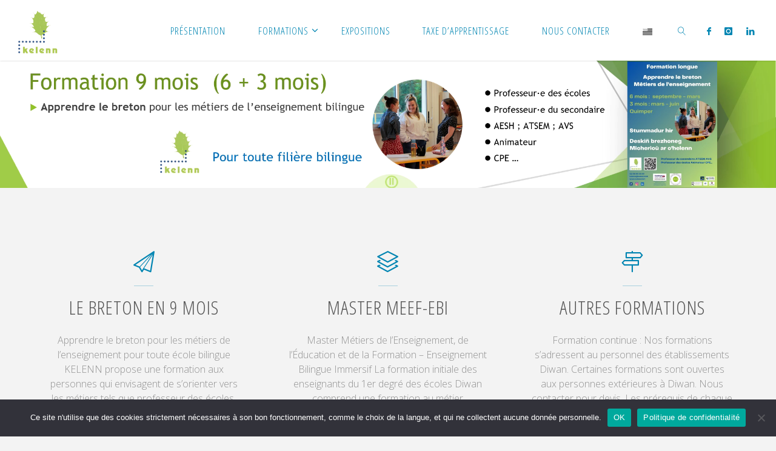

--- FILE ---
content_type: text/html; charset=UTF-8
request_url: https://www.kelenn.bzh/fr/?option=com_content&view=article&id=75%3Aapprendre-le-breton-pour-les-metiers-de-l-enseignement&catid=12&Itemid=103&lang=fr
body_size: 24664
content:
<!DOCTYPE html>
<html lang="fr-FR">
<head>
<meta name="viewport" content="width=device-width, user-scalable=yes, initial-scale=1.0">
<meta http-equiv="X-UA-Compatible" content="IE=edge" /><meta charset="UTF-8">
<link rel="profile" href="https://gmpg.org/xfn/11">
<meta name='robots' content='index, follow, max-image-preview:large, max-snippet:-1, max-video-preview:-1' />
<link rel="alternate" href="https://www.kelenn.bzh/" hreflang="br" />
<link rel="alternate" href="https://www.kelenn.bzh/fr/" hreflang="fr" />

	<!-- This site is optimized with the Yoast SEO plugin v25.4 - https://yoast.com/wordpress/plugins/seo/ -->
	<title>Centre de formation KELENN - Kelenn</title>
	<link rel="canonical" href="https://www.kelenn.bzh/fr/" />
	<meta property="og:locale" content="fr_FR" />
	<meta property="og:locale:alternate" content="" />
	<meta property="og:type" content="website" />
	<meta property="og:title" content="Centre de formation KELENN - Kelenn" />
	<meta property="og:url" content="https://www.kelenn.bzh/fr/" />
	<meta property="og:site_name" content="Kelenn" />
	<meta property="article:publisher" content="https://fr-fr.facebook.com/kelenn.kemper" />
	<meta property="article:modified_time" content="2021-07-12T09:32:48+00:00" />
	<meta name="twitter:card" content="summary_large_image" />
	<script type="application/ld+json" class="yoast-schema-graph">{"@context":"https://schema.org","@graph":[{"@type":"WebPage","@id":"https://www.kelenn.bzh/fr/","url":"https://www.kelenn.bzh/fr/","name":"Centre de formation KELENN - Kelenn","isPartOf":{"@id":"https://www.kelenn.bzh/fr/#website"},"about":{"@id":"https://www.kelenn.bzh/fr/#organization"},"datePublished":"2020-02-20T10:19:53+00:00","dateModified":"2021-07-12T09:32:48+00:00","breadcrumb":{"@id":"https://www.kelenn.bzh/fr/#breadcrumb"},"inLanguage":"fr-FR","potentialAction":[{"@type":"ReadAction","target":["https://www.kelenn.bzh/fr/"]}]},{"@type":"BreadcrumbList","@id":"https://www.kelenn.bzh/fr/#breadcrumb","itemListElement":[{"@type":"ListItem","position":1,"name":"Accueil"}]},{"@type":"WebSite","@id":"https://www.kelenn.bzh/fr/#website","url":"https://www.kelenn.bzh/fr/","name":"Kelenn","description":"","publisher":{"@id":"https://www.kelenn.bzh/fr/#organization"},"potentialAction":[{"@type":"SearchAction","target":{"@type":"EntryPoint","urlTemplate":"https://www.kelenn.bzh/fr/?s={search_term_string}"},"query-input":{"@type":"PropertyValueSpecification","valueRequired":true,"valueName":"search_term_string"}}],"inLanguage":"fr-FR"},{"@type":"Organization","@id":"https://www.kelenn.bzh/fr/#organization","name":"Kelenn","alternateName":"Kelenn","url":"https://www.kelenn.bzh/fr/","logo":{"@type":"ImageObject","inLanguage":"fr-FR","@id":"https://www.kelenn.bzh/fr/#/schema/logo/image/","url":"https://www.kelenn.bzh/wp-content/uploads/2020/02/Logo_Kelenn.jpg","contentUrl":"https://www.kelenn.bzh/wp-content/uploads/2020/02/Logo_Kelenn.jpg","width":1197,"height":1280,"caption":"Kelenn"},"image":{"@id":"https://www.kelenn.bzh/fr/#/schema/logo/image/"},"sameAs":["https://fr-fr.facebook.com/kelenn.kemper","https://www.instagram.com/kelennkemper"]}]}</script>
	<!-- / Yoast SEO plugin. -->


<link rel='dns-prefetch' href='//fonts.googleapis.com' />
<link rel="alternate" type="application/rss+xml" title="Kelenn &raquo; Flux" href="https://www.kelenn.bzh/fr/feed/" />
<link rel="alternate" type="application/rss+xml" title="Kelenn &raquo; Flux des commentaires" href="https://www.kelenn.bzh/fr/comments/feed/" />
<script>
window._wpemojiSettings = {"baseUrl":"https:\/\/s.w.org\/images\/core\/emoji\/15.0.3\/72x72\/","ext":".png","svgUrl":"https:\/\/s.w.org\/images\/core\/emoji\/15.0.3\/svg\/","svgExt":".svg","source":{"concatemoji":"https:\/\/www.kelenn.bzh\/wp-includes\/js\/wp-emoji-release.min.js?ver=6.6.4"}};
/*! This file is auto-generated */
!function(i,n){var o,s,e;function c(e){try{var t={supportTests:e,timestamp:(new Date).valueOf()};sessionStorage.setItem(o,JSON.stringify(t))}catch(e){}}function p(e,t,n){e.clearRect(0,0,e.canvas.width,e.canvas.height),e.fillText(t,0,0);var t=new Uint32Array(e.getImageData(0,0,e.canvas.width,e.canvas.height).data),r=(e.clearRect(0,0,e.canvas.width,e.canvas.height),e.fillText(n,0,0),new Uint32Array(e.getImageData(0,0,e.canvas.width,e.canvas.height).data));return t.every(function(e,t){return e===r[t]})}function u(e,t,n){switch(t){case"flag":return n(e,"\ud83c\udff3\ufe0f\u200d\u26a7\ufe0f","\ud83c\udff3\ufe0f\u200b\u26a7\ufe0f")?!1:!n(e,"\ud83c\uddfa\ud83c\uddf3","\ud83c\uddfa\u200b\ud83c\uddf3")&&!n(e,"\ud83c\udff4\udb40\udc67\udb40\udc62\udb40\udc65\udb40\udc6e\udb40\udc67\udb40\udc7f","\ud83c\udff4\u200b\udb40\udc67\u200b\udb40\udc62\u200b\udb40\udc65\u200b\udb40\udc6e\u200b\udb40\udc67\u200b\udb40\udc7f");case"emoji":return!n(e,"\ud83d\udc26\u200d\u2b1b","\ud83d\udc26\u200b\u2b1b")}return!1}function f(e,t,n){var r="undefined"!=typeof WorkerGlobalScope&&self instanceof WorkerGlobalScope?new OffscreenCanvas(300,150):i.createElement("canvas"),a=r.getContext("2d",{willReadFrequently:!0}),o=(a.textBaseline="top",a.font="600 32px Arial",{});return e.forEach(function(e){o[e]=t(a,e,n)}),o}function t(e){var t=i.createElement("script");t.src=e,t.defer=!0,i.head.appendChild(t)}"undefined"!=typeof Promise&&(o="wpEmojiSettingsSupports",s=["flag","emoji"],n.supports={everything:!0,everythingExceptFlag:!0},e=new Promise(function(e){i.addEventListener("DOMContentLoaded",e,{once:!0})}),new Promise(function(t){var n=function(){try{var e=JSON.parse(sessionStorage.getItem(o));if("object"==typeof e&&"number"==typeof e.timestamp&&(new Date).valueOf()<e.timestamp+604800&&"object"==typeof e.supportTests)return e.supportTests}catch(e){}return null}();if(!n){if("undefined"!=typeof Worker&&"undefined"!=typeof OffscreenCanvas&&"undefined"!=typeof URL&&URL.createObjectURL&&"undefined"!=typeof Blob)try{var e="postMessage("+f.toString()+"("+[JSON.stringify(s),u.toString(),p.toString()].join(",")+"));",r=new Blob([e],{type:"text/javascript"}),a=new Worker(URL.createObjectURL(r),{name:"wpTestEmojiSupports"});return void(a.onmessage=function(e){c(n=e.data),a.terminate(),t(n)})}catch(e){}c(n=f(s,u,p))}t(n)}).then(function(e){for(var t in e)n.supports[t]=e[t],n.supports.everything=n.supports.everything&&n.supports[t],"flag"!==t&&(n.supports.everythingExceptFlag=n.supports.everythingExceptFlag&&n.supports[t]);n.supports.everythingExceptFlag=n.supports.everythingExceptFlag&&!n.supports.flag,n.DOMReady=!1,n.readyCallback=function(){n.DOMReady=!0}}).then(function(){return e}).then(function(){var e;n.supports.everything||(n.readyCallback(),(e=n.source||{}).concatemoji?t(e.concatemoji):e.wpemoji&&e.twemoji&&(t(e.twemoji),t(e.wpemoji)))}))}((window,document),window._wpemojiSettings);
</script>
<style id='wp-emoji-styles-inline-css'>

	img.wp-smiley, img.emoji {
		display: inline !important;
		border: none !important;
		box-shadow: none !important;
		height: 1em !important;
		width: 1em !important;
		margin: 0 0.07em !important;
		vertical-align: -0.1em !important;
		background: none !important;
		padding: 0 !important;
	}
</style>
<link rel='stylesheet' id='wp-block-library-css' href='https://www.kelenn.bzh/wp-includes/css/dist/block-library/style.min.css?ver=6.6.4' media='all' />
<style id='ootb-openstreetmap-style-inline-css'>
.ootb-openstreetmap--custom-fields-container{position:relative}.ootb-openstreetmap--custom-fields-container .ootb-openstreetmap--searchbox{opacity:1;top:.5rem}.ootb-openstreetmap--custom-fields-container .ootb-openstreetmap--search-results{background:#fff;border:1px solid #1e1e1e;max-height:calc(100% - 70px);max-width:calc(100% - 5rem);opacity:1;overflow-y:auto;position:absolute;right:.5rem;text-align:left;top:48px;transition:all .2s ease-in-out;width:280px;z-index:999}.ootb-openstreetmap--custom-fields-container .ootb-openstreetmap--search-results .components-button{height:auto;text-align:left;width:100%}.ootb-openstreetmap--custom-fields-container.pinning .leaflet-container,.ootb-openstreetmap--custom-fields-container.pinning .leaflet-container .leaflet-marker-pane img{cursor:crosshair}
.leaflet-image-layer,.leaflet-layer,.leaflet-marker-icon,.leaflet-marker-shadow,.leaflet-pane,.leaflet-pane>canvas,.leaflet-pane>svg,.leaflet-tile,.leaflet-tile-container,.leaflet-zoom-box{left:0;position:absolute;top:0}.leaflet-container{overflow:hidden}.leaflet-marker-icon,.leaflet-marker-shadow,.leaflet-tile{-webkit-user-select:none;-moz-user-select:none;user-select:none;-webkit-user-drag:none}.leaflet-tile::-moz-selection{background:transparent}.leaflet-tile::selection{background:transparent}.leaflet-safari .leaflet-tile{image-rendering:-webkit-optimize-contrast}.leaflet-safari .leaflet-tile-container{height:1600px;-webkit-transform-origin:0 0;width:1600px}.leaflet-marker-icon,.leaflet-marker-shadow{display:block}.leaflet-container .leaflet-overlay-pane svg{max-height:none!important;max-width:none!important}.leaflet-container .leaflet-marker-pane img,.leaflet-container .leaflet-shadow-pane img,.leaflet-container .leaflet-tile,.leaflet-container .leaflet-tile-pane img,.leaflet-container img.leaflet-image-layer{max-height:none!important;max-width:none!important;padding:0;width:auto}.leaflet-container img.leaflet-tile{mix-blend-mode:plus-lighter}.leaflet-container.leaflet-touch-zoom{touch-action:pan-x pan-y}.leaflet-container.leaflet-touch-drag{touch-action:none;touch-action:pinch-zoom}.leaflet-container.leaflet-touch-drag.leaflet-touch-zoom{touch-action:none}.leaflet-container{-webkit-tap-highlight-color:transparent}.leaflet-container a{-webkit-tap-highlight-color:rgba(51,181,229,.4)}.leaflet-tile{filter:inherit;visibility:hidden}.leaflet-tile-loaded{visibility:inherit}.leaflet-zoom-box{box-sizing:border-box;height:0;width:0;z-index:800}.leaflet-overlay-pane svg{-moz-user-select:none}.leaflet-pane{z-index:400}.leaflet-tile-pane{z-index:200}.leaflet-overlay-pane{z-index:400}.leaflet-shadow-pane{z-index:500}.leaflet-marker-pane{z-index:600}.leaflet-tooltip-pane{z-index:650}.leaflet-popup-pane{z-index:700}.leaflet-map-pane canvas{z-index:100}.leaflet-map-pane svg{z-index:200}.leaflet-vml-shape{height:1px;width:1px}.lvml{behavior:url(#default#VML);display:inline-block;position:absolute}.leaflet-control{pointer-events:visiblePainted;pointer-events:auto;position:relative;z-index:800}.leaflet-bottom,.leaflet-top{pointer-events:none;position:absolute;z-index:1000}.leaflet-top{top:0}.leaflet-right{right:0}.leaflet-bottom{bottom:0}.leaflet-left{left:0}.leaflet-control{clear:both;float:left}.leaflet-right .leaflet-control{float:right}.leaflet-top .leaflet-control{margin-top:10px}.leaflet-bottom .leaflet-control{margin-bottom:10px}.leaflet-left .leaflet-control{margin-left:10px}.leaflet-right .leaflet-control{margin-right:10px}.leaflet-fade-anim .leaflet-popup{opacity:0;transition:opacity .2s linear}.leaflet-fade-anim .leaflet-map-pane .leaflet-popup{opacity:1}.leaflet-zoom-animated{transform-origin:0 0}svg.leaflet-zoom-animated{will-change:transform}.leaflet-zoom-anim .leaflet-zoom-animated{transition:transform .25s cubic-bezier(0,0,.25,1)}.leaflet-pan-anim .leaflet-tile,.leaflet-zoom-anim .leaflet-tile{transition:none}.leaflet-zoom-anim .leaflet-zoom-hide{visibility:hidden}.leaflet-interactive{cursor:pointer}.leaflet-grab{cursor:grab}.leaflet-crosshair,.leaflet-crosshair .leaflet-interactive{cursor:crosshair}.leaflet-control,.leaflet-popup-pane{cursor:auto}.leaflet-dragging .leaflet-grab,.leaflet-dragging .leaflet-grab .leaflet-interactive,.leaflet-dragging .leaflet-marker-draggable{cursor:move;cursor:grabbing}.leaflet-image-layer,.leaflet-marker-icon,.leaflet-marker-shadow,.leaflet-pane>svg path,.leaflet-tile-container{pointer-events:none}.leaflet-image-layer.leaflet-interactive,.leaflet-marker-icon.leaflet-interactive,.leaflet-pane>svg path.leaflet-interactive,svg.leaflet-image-layer.leaflet-interactive path{pointer-events:visiblePainted;pointer-events:auto}.leaflet-container{background:#ddd;outline-offset:1px}.leaflet-container a{color:#0078a8}.leaflet-zoom-box{background:hsla(0,0%,100%,.5);border:2px dotted #38f}.leaflet-container{font-family:Helvetica Neue,Arial,Helvetica,sans-serif;font-size:12px;font-size:.75rem;line-height:1.5}.leaflet-bar{border-radius:4px;box-shadow:0 1px 5px rgba(0,0,0,.65)}.leaflet-bar a{background-color:#fff;border-bottom:1px solid #ccc;color:#000;display:block;height:26px;line-height:26px;text-align:center;text-decoration:none;width:26px}.leaflet-bar a,.leaflet-control-layers-toggle{background-position:50% 50%;background-repeat:no-repeat;display:block}.leaflet-bar a:focus,.leaflet-bar a:hover{background-color:#f4f4f4}.leaflet-bar a:first-child{border-top-left-radius:4px;border-top-right-radius:4px}.leaflet-bar a:last-child{border-bottom:none;border-bottom-left-radius:4px;border-bottom-right-radius:4px}.leaflet-bar a.leaflet-disabled{background-color:#f4f4f4;color:#bbb;cursor:default}.leaflet-touch .leaflet-bar a{height:30px;line-height:30px;width:30px}.leaflet-touch .leaflet-bar a:first-child{border-top-left-radius:2px;border-top-right-radius:2px}.leaflet-touch .leaflet-bar a:last-child{border-bottom-left-radius:2px;border-bottom-right-radius:2px}.leaflet-control-zoom-in,.leaflet-control-zoom-out{font:700 18px Lucida Console,Monaco,monospace;text-indent:1px}.leaflet-touch .leaflet-control-zoom-in,.leaflet-touch .leaflet-control-zoom-out{font-size:22px}.leaflet-control-layers{background:#fff;border-radius:5px;box-shadow:0 1px 5px rgba(0,0,0,.4)}.leaflet-control-layers-toggle{background-image:url(/wp-content/plugins/ootb-openstreetmap/build/images/layers.416d9136.png);height:36px;width:36px}.leaflet-retina .leaflet-control-layers-toggle{background-image:url(/wp-content/plugins/ootb-openstreetmap/build/images/layers-2x.8f2c4d11.png);background-size:26px 26px}.leaflet-touch .leaflet-control-layers-toggle{height:44px;width:44px}.leaflet-control-layers .leaflet-control-layers-list,.leaflet-control-layers-expanded .leaflet-control-layers-toggle{display:none}.leaflet-control-layers-expanded .leaflet-control-layers-list{display:block;position:relative}.leaflet-control-layers-expanded{background:#fff;color:#333;padding:6px 10px 6px 6px}.leaflet-control-layers-scrollbar{overflow-x:hidden;overflow-y:scroll;padding-right:5px}.leaflet-control-layers-selector{margin-top:2px;position:relative;top:1px}.leaflet-control-layers label{display:block;font-size:13px;font-size:1.08333em}.leaflet-control-layers-separator{border-top:1px solid #ddd;height:0;margin:5px -10px 5px -6px}.leaflet-default-icon-path{background-image:url(/wp-content/plugins/ootb-openstreetmap/build/images/marker-icon.2b3e1faf.png)}.leaflet-container .leaflet-control-attribution{background:#fff;background:hsla(0,0%,100%,.8);margin:0}.leaflet-control-attribution,.leaflet-control-scale-line{color:#333;line-height:1.4;padding:0 5px}.leaflet-control-attribution a{text-decoration:none}.leaflet-control-attribution a:focus,.leaflet-control-attribution a:hover{text-decoration:underline}.leaflet-attribution-flag{display:inline!important;height:.6669em;vertical-align:baseline!important;width:1em}.leaflet-left .leaflet-control-scale{margin-left:5px}.leaflet-bottom .leaflet-control-scale{margin-bottom:5px}.leaflet-control-scale-line{background:hsla(0,0%,100%,.8);border:2px solid #777;border-top:none;box-sizing:border-box;line-height:1.1;padding:2px 5px 1px;text-shadow:1px 1px #fff;white-space:nowrap}.leaflet-control-scale-line:not(:first-child){border-bottom:none;border-top:2px solid #777;margin-top:-2px}.leaflet-control-scale-line:not(:first-child):not(:last-child){border-bottom:2px solid #777}.leaflet-touch .leaflet-bar,.leaflet-touch .leaflet-control-attribution,.leaflet-touch .leaflet-control-layers{box-shadow:none}.leaflet-touch .leaflet-bar,.leaflet-touch .leaflet-control-layers{background-clip:padding-box;border:2px solid rgba(0,0,0,.2)}.leaflet-popup{margin-bottom:20px;position:absolute;text-align:center}.leaflet-popup-content-wrapper{border-radius:12px;padding:1px;text-align:left}.leaflet-popup-content{font-size:13px;font-size:1.08333em;line-height:1.3;margin:13px 24px 13px 20px;min-height:1px}.leaflet-popup-content p{margin:1.3em 0}.leaflet-popup-tip-container{height:20px;left:50%;margin-left:-20px;margin-top:-1px;overflow:hidden;pointer-events:none;position:absolute;width:40px}.leaflet-popup-tip{height:17px;margin:-10px auto 0;padding:1px;pointer-events:auto;transform:rotate(45deg);width:17px}.leaflet-popup-content-wrapper,.leaflet-popup-tip{background:#fff;box-shadow:0 3px 14px rgba(0,0,0,.4);color:#333}.leaflet-container a.leaflet-popup-close-button{background:transparent;border:none;color:#757575;font:16px/24px Tahoma,Verdana,sans-serif;height:24px;position:absolute;right:0;text-align:center;text-decoration:none;top:0;width:24px}.leaflet-container a.leaflet-popup-close-button:focus,.leaflet-container a.leaflet-popup-close-button:hover{color:#585858}.leaflet-popup-scrolled{overflow:auto}.leaflet-oldie .leaflet-popup-content-wrapper{-ms-zoom:1}.leaflet-oldie .leaflet-popup-tip{-ms-filter:"progid:DXImageTransform.Microsoft.Matrix(M11=0.70710678, M12=0.70710678, M21=-0.70710678, M22=0.70710678)";filter:progid:DXImageTransform.Microsoft.Matrix(M11=0.70710678,M12=0.70710678,M21=-0.70710678,M22=0.70710678);margin:0 auto;width:24px}.leaflet-oldie .leaflet-control-layers,.leaflet-oldie .leaflet-control-zoom,.leaflet-oldie .leaflet-popup-content-wrapper,.leaflet-oldie .leaflet-popup-tip{border:1px solid #999}.leaflet-div-icon{background:#fff;border:1px solid #666}.leaflet-tooltip{background-color:#fff;border:1px solid #fff;border-radius:3px;box-shadow:0 1px 3px rgba(0,0,0,.4);color:#222;padding:6px;pointer-events:none;position:absolute;-webkit-user-select:none;-moz-user-select:none;user-select:none;white-space:nowrap}.leaflet-tooltip.leaflet-interactive{cursor:pointer;pointer-events:auto}.leaflet-tooltip-bottom:before,.leaflet-tooltip-left:before,.leaflet-tooltip-right:before,.leaflet-tooltip-top:before{background:transparent;border:6px solid transparent;content:"";pointer-events:none;position:absolute}.leaflet-tooltip-bottom{margin-top:6px}.leaflet-tooltip-top{margin-top:-6px}.leaflet-tooltip-bottom:before,.leaflet-tooltip-top:before{left:50%;margin-left:-6px}.leaflet-tooltip-top:before{border-top-color:#fff;bottom:0;margin-bottom:-12px}.leaflet-tooltip-bottom:before{border-bottom-color:#fff;margin-left:-6px;margin-top:-12px;top:0}.leaflet-tooltip-left{margin-left:-6px}.leaflet-tooltip-right{margin-left:6px}.leaflet-tooltip-left:before,.leaflet-tooltip-right:before{margin-top:-6px;top:50%}.leaflet-tooltip-left:before{border-left-color:#fff;margin-right:-12px;right:0}.leaflet-tooltip-right:before{border-right-color:#fff;left:0;margin-left:-12px}@media print{.leaflet-control{-webkit-print-color-adjust:exact;print-color-adjust:exact}}
.block-editor-block-list__block[data-type="ootb/openstreetmap"]{width:100%;z-index:1}.block-editor-block-list__block[data-type="ootb/openstreetmap"].is-selected .ootb-openstreetmap--search-results{opacity:1;top:48px}.block-editor-block-list__block[data-type="ootb/openstreetmap"].is-selected .ootb-openstreetmap--searchbox{opacity:1;top:.5rem}.block-editor-block-list__block[data-type="ootb/openstreetmap"] .leaflet-marker-icon{pointer-events:auto}.wp-block-ootb-openstreetmap{position:relative}.wp-block-ootb-openstreetmap.pinning .leaflet-container,.wp-block-ootb-openstreetmap.pinning .leaflet-container .leaflet-marker-pane img{cursor:crosshair}.wp-block-ootb-openstreetmap .leaflet-popup-content{width:150px}.wp-block-ootb-openstreetmap .leaflet-marker-icon{animation:animate-marker .4s ease-in-out;top:0}.ootb-openstreetmap--icon{border:2px dashed #ddd;margin-bottom:.5rem;text-align:center}.ootb-openstreetmap--icon img{margin:.5rem auto}.gmp-openstreetmap--buttons{border-top:1px solid #ddd;display:flex;justify-content:space-around;margin:0 .5rem;padding:.7rem 0}.ootb-openstreetmap--alert{background:rgba(0,0,0,.6);border-radius:5px;bottom:1em;color:#fff;font-size:13px;left:1em;padding:.5em;position:absolute;text-align:center;width:calc(100% - 3em);z-index:9999}.wp-block-ootb-openstreetmap div.ootb-openstreetmap--alert a{color:#fff}.ootb-openstreetmap--alert.alert-active{background:rgba(23,137,7,.84)}.ootb-openstreetmap--alert.alert-error{background:rgba(198,0,0,.84)}.ootb-openstreetmap--marker-icon-container{align-items:flex-end;border-top:1px solid #ccc;display:flex;flex-wrap:wrap;justify-content:flex-end;margin-top:1rem;padding-top:.2rem}.ootb-openstreetmap--marker-icon-container .gmp-openstreetmap--buttons .dashicon:before{font-size:16px}.leaflet-popup-content-wrapper .ootb-openstreetmap--icon{align-items:flex-end;border:none;display:flex;flex:1;justify-content:space-between;margin-bottom:0}.leaflet-popup-content-wrapper .gmp-openstreetmap--buttons{border-top:none;margin:0;padding:0}.leaflet-popup-content-wrapper .components-button{box-shadow:none}.ootb-openstreetmap--searchbox{background:#fff;border:1px solid #1e1e1e;color:#444;display:flex;max-width:calc(100% - 5rem);opacity:0;padding:0 0 0 .5rem;position:absolute;right:.5rem;top:0;transition:all .2s ease-in-out;width:280px;z-index:999}.ootb-openstreetmap--searchbox>div{flex:1}.ootb-openstreetmap--searchbox .components-base-control__field{margin-bottom:0}.ootb-openstreetmap--searchbox .components-text-control__input[type=text]{background:transparent;border:none;box-shadow:none;color:#000}.ootb-openstreetmap--searchbox.openai-active{border-color:#fff;border-radius:1em;box-shadow:1px 2px 3px #aaa}.ootb-openstreetmap--searchbox.openai-active .dashicon.dashicons{color:#2aa3c5}.ootb-openstreetmap--searchbox svg.dashicon{fill:#000}.block-editor-block-list__block[data-type="ootb/openstreetmap"] .ootb-openstreetmap--search-results{background:#fff;border:1px solid #1e1e1e;max-height:calc(100% - 70px);max-width:calc(100% - 5rem);opacity:0;overflow-y:auto;position:absolute;right:.5rem;text-align:left;top:0;transition:all .2s ease-in-out;width:280px;z-index:999}.block-editor-block-list__block[data-type="ootb/openstreetmap"] .ootb-openstreetmap--search-results .components-button{height:auto;text-align:left;width:100%}@keyframes animate-marker{0%{top:-60px}50%{top:0}90%{top:-10px}to{top:0}}.wp-block-create-block-ootb-openstreetmap{border:1px dotted red}.ootb-server-side-rendered{-webkit-backdrop-filter:blur(8px);backdrop-filter:blur(8px);background:rgba(0,0,0,.4);color:#fff;display:flex;flex-flow:column;height:100%;justify-content:center;left:0;position:absolute;text-shadow:1px 1px 3px #000;top:0;width:100%;z-index:99999}.ootb-server-side-rendered span{text-align:center;width:100%}.ootb-server-side-rendered div{padding-top:1rem;text-align:center}.ootb-server-side-rendered button{box-shadow:1px 1px 6px #000}
.leaflet-gesture-handling:after{align-items:center;background:rgba(0,0,0,.5);bottom:0;color:#fff;content:"";display:flex;font-family:Roboto,Arial,sans-serif;font-size:22px;justify-content:center;left:0;opacity:0;padding:15px;pointer-events:none;position:absolute;right:0;text-align:center;top:0;transition:opacity .8s ease-in-out;z-index:1001}.leaflet-gesture-handling-warning:after{opacity:1;transition-duration:.3s}.leaflet-gesture-handling-touch:after{content:attr(data-gesture-handling-touch-content)}.leaflet-gesture-handling-scroll:after{content:attr(data-gesture-handling-scroll-content)}
.ootb-openstreetmap--map{width:100%}.ootb-openstreetmap--map .leaflet-popup-content{width:150px}.ootb-openstreetmap--map .leaflet-popup-content p{margin:.5em 0}

</style>
<style id='classic-theme-styles-inline-css'>
/*! This file is auto-generated */
.wp-block-button__link{color:#fff;background-color:#32373c;border-radius:9999px;box-shadow:none;text-decoration:none;padding:calc(.667em + 2px) calc(1.333em + 2px);font-size:1.125em}.wp-block-file__button{background:#32373c;color:#fff;text-decoration:none}
</style>
<style id='global-styles-inline-css'>
:root{--wp--preset--aspect-ratio--square: 1;--wp--preset--aspect-ratio--4-3: 4/3;--wp--preset--aspect-ratio--3-4: 3/4;--wp--preset--aspect-ratio--3-2: 3/2;--wp--preset--aspect-ratio--2-3: 2/3;--wp--preset--aspect-ratio--16-9: 16/9;--wp--preset--aspect-ratio--9-16: 9/16;--wp--preset--color--black: #000000;--wp--preset--color--cyan-bluish-gray: #abb8c3;--wp--preset--color--white: #ffffff;--wp--preset--color--pale-pink: #f78da7;--wp--preset--color--vivid-red: #cf2e2e;--wp--preset--color--luminous-vivid-orange: #ff6900;--wp--preset--color--luminous-vivid-amber: #fcb900;--wp--preset--color--light-green-cyan: #7bdcb5;--wp--preset--color--vivid-green-cyan: #00d084;--wp--preset--color--pale-cyan-blue: #8ed1fc;--wp--preset--color--vivid-cyan-blue: #0693e3;--wp--preset--color--vivid-purple: #9b51e0;--wp--preset--color--accent-1: #0085b2;--wp--preset--color--accent-2: #f42b00;--wp--preset--color--headings: #333;--wp--preset--color--sitetext: #555;--wp--preset--color--sitebg: #fff;--wp--preset--gradient--vivid-cyan-blue-to-vivid-purple: linear-gradient(135deg,rgba(6,147,227,1) 0%,rgb(155,81,224) 100%);--wp--preset--gradient--light-green-cyan-to-vivid-green-cyan: linear-gradient(135deg,rgb(122,220,180) 0%,rgb(0,208,130) 100%);--wp--preset--gradient--luminous-vivid-amber-to-luminous-vivid-orange: linear-gradient(135deg,rgba(252,185,0,1) 0%,rgba(255,105,0,1) 100%);--wp--preset--gradient--luminous-vivid-orange-to-vivid-red: linear-gradient(135deg,rgba(255,105,0,1) 0%,rgb(207,46,46) 100%);--wp--preset--gradient--very-light-gray-to-cyan-bluish-gray: linear-gradient(135deg,rgb(238,238,238) 0%,rgb(169,184,195) 100%);--wp--preset--gradient--cool-to-warm-spectrum: linear-gradient(135deg,rgb(74,234,220) 0%,rgb(151,120,209) 20%,rgb(207,42,186) 40%,rgb(238,44,130) 60%,rgb(251,105,98) 80%,rgb(254,248,76) 100%);--wp--preset--gradient--blush-light-purple: linear-gradient(135deg,rgb(255,206,236) 0%,rgb(152,150,240) 100%);--wp--preset--gradient--blush-bordeaux: linear-gradient(135deg,rgb(254,205,165) 0%,rgb(254,45,45) 50%,rgb(107,0,62) 100%);--wp--preset--gradient--luminous-dusk: linear-gradient(135deg,rgb(255,203,112) 0%,rgb(199,81,192) 50%,rgb(65,88,208) 100%);--wp--preset--gradient--pale-ocean: linear-gradient(135deg,rgb(255,245,203) 0%,rgb(182,227,212) 50%,rgb(51,167,181) 100%);--wp--preset--gradient--electric-grass: linear-gradient(135deg,rgb(202,248,128) 0%,rgb(113,206,126) 100%);--wp--preset--gradient--midnight: linear-gradient(135deg,rgb(2,3,129) 0%,rgb(40,116,252) 100%);--wp--preset--font-size--small: 10px;--wp--preset--font-size--medium: 20px;--wp--preset--font-size--large: 25px;--wp--preset--font-size--x-large: 42px;--wp--preset--font-size--normal: 16px;--wp--preset--font-size--larger: 40px;--wp--preset--spacing--20: 0.44rem;--wp--preset--spacing--30: 0.67rem;--wp--preset--spacing--40: 1rem;--wp--preset--spacing--50: 1.5rem;--wp--preset--spacing--60: 2.25rem;--wp--preset--spacing--70: 3.38rem;--wp--preset--spacing--80: 5.06rem;--wp--preset--shadow--natural: 6px 6px 9px rgba(0, 0, 0, 0.2);--wp--preset--shadow--deep: 12px 12px 50px rgba(0, 0, 0, 0.4);--wp--preset--shadow--sharp: 6px 6px 0px rgba(0, 0, 0, 0.2);--wp--preset--shadow--outlined: 6px 6px 0px -3px rgba(255, 255, 255, 1), 6px 6px rgba(0, 0, 0, 1);--wp--preset--shadow--crisp: 6px 6px 0px rgba(0, 0, 0, 1);}:where(.is-layout-flex){gap: 0.5em;}:where(.is-layout-grid){gap: 0.5em;}body .is-layout-flex{display: flex;}.is-layout-flex{flex-wrap: wrap;align-items: center;}.is-layout-flex > :is(*, div){margin: 0;}body .is-layout-grid{display: grid;}.is-layout-grid > :is(*, div){margin: 0;}:where(.wp-block-columns.is-layout-flex){gap: 2em;}:where(.wp-block-columns.is-layout-grid){gap: 2em;}:where(.wp-block-post-template.is-layout-flex){gap: 1.25em;}:where(.wp-block-post-template.is-layout-grid){gap: 1.25em;}.has-black-color{color: var(--wp--preset--color--black) !important;}.has-cyan-bluish-gray-color{color: var(--wp--preset--color--cyan-bluish-gray) !important;}.has-white-color{color: var(--wp--preset--color--white) !important;}.has-pale-pink-color{color: var(--wp--preset--color--pale-pink) !important;}.has-vivid-red-color{color: var(--wp--preset--color--vivid-red) !important;}.has-luminous-vivid-orange-color{color: var(--wp--preset--color--luminous-vivid-orange) !important;}.has-luminous-vivid-amber-color{color: var(--wp--preset--color--luminous-vivid-amber) !important;}.has-light-green-cyan-color{color: var(--wp--preset--color--light-green-cyan) !important;}.has-vivid-green-cyan-color{color: var(--wp--preset--color--vivid-green-cyan) !important;}.has-pale-cyan-blue-color{color: var(--wp--preset--color--pale-cyan-blue) !important;}.has-vivid-cyan-blue-color{color: var(--wp--preset--color--vivid-cyan-blue) !important;}.has-vivid-purple-color{color: var(--wp--preset--color--vivid-purple) !important;}.has-black-background-color{background-color: var(--wp--preset--color--black) !important;}.has-cyan-bluish-gray-background-color{background-color: var(--wp--preset--color--cyan-bluish-gray) !important;}.has-white-background-color{background-color: var(--wp--preset--color--white) !important;}.has-pale-pink-background-color{background-color: var(--wp--preset--color--pale-pink) !important;}.has-vivid-red-background-color{background-color: var(--wp--preset--color--vivid-red) !important;}.has-luminous-vivid-orange-background-color{background-color: var(--wp--preset--color--luminous-vivid-orange) !important;}.has-luminous-vivid-amber-background-color{background-color: var(--wp--preset--color--luminous-vivid-amber) !important;}.has-light-green-cyan-background-color{background-color: var(--wp--preset--color--light-green-cyan) !important;}.has-vivid-green-cyan-background-color{background-color: var(--wp--preset--color--vivid-green-cyan) !important;}.has-pale-cyan-blue-background-color{background-color: var(--wp--preset--color--pale-cyan-blue) !important;}.has-vivid-cyan-blue-background-color{background-color: var(--wp--preset--color--vivid-cyan-blue) !important;}.has-vivid-purple-background-color{background-color: var(--wp--preset--color--vivid-purple) !important;}.has-black-border-color{border-color: var(--wp--preset--color--black) !important;}.has-cyan-bluish-gray-border-color{border-color: var(--wp--preset--color--cyan-bluish-gray) !important;}.has-white-border-color{border-color: var(--wp--preset--color--white) !important;}.has-pale-pink-border-color{border-color: var(--wp--preset--color--pale-pink) !important;}.has-vivid-red-border-color{border-color: var(--wp--preset--color--vivid-red) !important;}.has-luminous-vivid-orange-border-color{border-color: var(--wp--preset--color--luminous-vivid-orange) !important;}.has-luminous-vivid-amber-border-color{border-color: var(--wp--preset--color--luminous-vivid-amber) !important;}.has-light-green-cyan-border-color{border-color: var(--wp--preset--color--light-green-cyan) !important;}.has-vivid-green-cyan-border-color{border-color: var(--wp--preset--color--vivid-green-cyan) !important;}.has-pale-cyan-blue-border-color{border-color: var(--wp--preset--color--pale-cyan-blue) !important;}.has-vivid-cyan-blue-border-color{border-color: var(--wp--preset--color--vivid-cyan-blue) !important;}.has-vivid-purple-border-color{border-color: var(--wp--preset--color--vivid-purple) !important;}.has-vivid-cyan-blue-to-vivid-purple-gradient-background{background: var(--wp--preset--gradient--vivid-cyan-blue-to-vivid-purple) !important;}.has-light-green-cyan-to-vivid-green-cyan-gradient-background{background: var(--wp--preset--gradient--light-green-cyan-to-vivid-green-cyan) !important;}.has-luminous-vivid-amber-to-luminous-vivid-orange-gradient-background{background: var(--wp--preset--gradient--luminous-vivid-amber-to-luminous-vivid-orange) !important;}.has-luminous-vivid-orange-to-vivid-red-gradient-background{background: var(--wp--preset--gradient--luminous-vivid-orange-to-vivid-red) !important;}.has-very-light-gray-to-cyan-bluish-gray-gradient-background{background: var(--wp--preset--gradient--very-light-gray-to-cyan-bluish-gray) !important;}.has-cool-to-warm-spectrum-gradient-background{background: var(--wp--preset--gradient--cool-to-warm-spectrum) !important;}.has-blush-light-purple-gradient-background{background: var(--wp--preset--gradient--blush-light-purple) !important;}.has-blush-bordeaux-gradient-background{background: var(--wp--preset--gradient--blush-bordeaux) !important;}.has-luminous-dusk-gradient-background{background: var(--wp--preset--gradient--luminous-dusk) !important;}.has-pale-ocean-gradient-background{background: var(--wp--preset--gradient--pale-ocean) !important;}.has-electric-grass-gradient-background{background: var(--wp--preset--gradient--electric-grass) !important;}.has-midnight-gradient-background{background: var(--wp--preset--gradient--midnight) !important;}.has-small-font-size{font-size: var(--wp--preset--font-size--small) !important;}.has-medium-font-size{font-size: var(--wp--preset--font-size--medium) !important;}.has-large-font-size{font-size: var(--wp--preset--font-size--large) !important;}.has-x-large-font-size{font-size: var(--wp--preset--font-size--x-large) !important;}
:where(.wp-block-post-template.is-layout-flex){gap: 1.25em;}:where(.wp-block-post-template.is-layout-grid){gap: 1.25em;}
:where(.wp-block-columns.is-layout-flex){gap: 2em;}:where(.wp-block-columns.is-layout-grid){gap: 2em;}
:root :where(.wp-block-pullquote){font-size: 1.5em;line-height: 1.6;}
</style>
<link rel='stylesheet' id='contact-form-7-css' href='https://www.kelenn.bzh/wp-content/plugins/contact-form-7/includes/css/styles.css?ver=6.0.6' media='all' />
<link rel='stylesheet' id='cookie-notice-front-css' href='https://www.kelenn.bzh/wp-content/plugins/cookie-notice/css/front.min.css?ver=2.5.11' media='all' />
<link rel='stylesheet' id='fluida-themefonts-css' href='https://www.kelenn.bzh/wp-content/themes/fluida/resources/fonts/fontfaces.css?ver=1.8.8' media='all' />
<link rel='stylesheet' id='fluida-googlefonts-css' href='//fonts.googleapis.com/css?family=Open+Sans%3A%7COpen+Sans+Condensed%3A300%7COpen+Sans%3A100%2C200%2C300%2C400%2C500%2C600%2C700%2C800%2C900%7COpen+Sans%3A700%7COpen+Sans%3A300&#038;ver=1.8.8' media='all' />
<link rel='stylesheet' id='fluida-main-css' href='https://www.kelenn.bzh/wp-content/themes/fluida/style.css?ver=1.8.8' media='all' />
<style id='fluida-main-inline-css'>
 #site-header-main-inside, #container, #colophon-inside, #footer-inside, #breadcrumbs-container-inside, #wp-custom-header { margin: 0 auto; max-width: 1920px; } #site-header-main { left: 0; right: 0; } #primary { width: 320px; } #secondary { width: 320px; } #container.one-column { } #container.two-columns-right #secondary { float: right; } #container.two-columns-right .main, .two-columns-right #breadcrumbs { width: calc( 98% - 320px ); float: left; } #container.two-columns-left #primary { float: left; } #container.two-columns-left .main, .two-columns-left #breadcrumbs { width: calc( 98% - 320px ); float: right; } #container.three-columns-right #primary, #container.three-columns-left #primary, #container.three-columns-sided #primary { float: left; } #container.three-columns-right #secondary, #container.three-columns-left #secondary, #container.three-columns-sided #secondary { float: left; } #container.three-columns-right #primary, #container.three-columns-left #secondary { margin-left: 2%; margin-right: 2%; } #container.three-columns-right .main, .three-columns-right #breadcrumbs { width: calc( 96% - 640px ); float: left; } #container.three-columns-left .main, .three-columns-left #breadcrumbs { width: calc( 96% - 640px ); float: right; } #container.three-columns-sided #secondary { float: right; } #container.three-columns-sided .main, .three-columns-sided #breadcrumbs { width: calc( 96% - 640px ); float: right; margin: 0 calc( 2% + 320px ) 0 -1920px; } #site-text { clip: rect(1px, 1px, 1px, 1px); height: 1px; overflow: hidden; position: absolute !important; width: 1px; word-wrap: normal !important; } html { font-family: Open Sans; font-size: 16px; font-weight: 300; line-height: 1.8; } #site-title { font-family: Open Sans Condensed; font-size: 150%; font-weight: 300; } #access ul li a { font-family: Open Sans Condensed; font-size: 105%; font-weight: 300; } #access i.search-icon { ; } .widget-title { font-family: Open Sans; font-size: 100%; font-weight: 700; } .widget-container { font-family: Open Sans; font-size: 100%; font-weight: 300; } .entry-title, #reply-title, .woocommerce .main .page-title, .woocommerce .main .entry-title { font-family: Open Sans; font-size: 250%; font-weight: 300; } .content-masonry .entry-title { font-size: 187.5%; } h1 { font-size: 3.029em; } h2 { font-size: 2.678em; } h3 { font-size: 2.327em; } h4 { font-size: 1.976em; } h5 { font-size: 1.625em; } h6 { font-size: 1.274em; } h1, h2, h3, h4, h5, h6 { font-family: Open Sans Condensed; font-weight: 300; } .lp-staticslider .staticslider-caption-title, .seriousslider.seriousslider-theme .seriousslider-caption-title { font-family: Open Sans Condensed; } body { color: #555; background-color: #F3F3F3; } #site-header-main, #site-header-main-inside, #access ul li a, #access ul ul, #access::after { background-color: #fff; } #access .menu-main-search .searchform { border-color: #0085b2; background-color: #0085b2; } .menu-search-animated .searchform input[type="search"], .menu-search-animated .searchform input[type="search"]:focus { color: #fff; } #header a { color: #0085b2; } #access > div > ul > li, #access > div > ul > li > a { color: #0085b2; } #access ul.sub-menu li a, #access ul.children li a { color: #555; } #access ul.sub-menu li:hover > a, #access ul.children li:hover > a { background-color: rgba(85,85,85,0.1); } #access > div > ul > li:hover > a { color: #fff; } #access ul > li.current_page_item > a, #access ul > li.current-menu-item > a, #access ul > li.current_page_ancestor > a, #access ul > li.current-menu-ancestor > a, #access .sub-menu, #access .children { border-top-color: #0085b2; } #access ul ul ul { border-left-color: rgba(85,85,85,0.5); } #access > div > ul > li:hover > a { background-color: #0085b2; } #access ul.children > li.current_page_item > a, #access ul.sub-menu > li.current-menu-item > a, #access ul.children > li.current_page_ancestor > a, #access ul.sub-menu > li.current-menu-ancestor > a { border-color: #555; } .searchform .searchsubmit, .searchform:hover input[type="search"], .searchform input[type="search"]:focus { color: #fff; background-color: transparent; } .searchform::after, .searchform input[type="search"]:focus, .searchform .searchsubmit:hover { background-color: #0085b2; } article.hentry, #primary, .searchform, .main > div:not(#content-masonry), .main > header, .main > nav#nav-below, .pagination span, .pagination a, #nav-old-below .nav-previous, #nav-old-below .nav-next { background-color: #fff; } #breadcrumbs-container { background-color: #f8f8f8;} #secondary { ; } #colophon, #footer { background-color: #222226; color: #AAA; } span.entry-format { color: #0085b2; } .format-aside { border-top-color: #F3F3F3; } article.hentry .post-thumbnail-container { background-color: rgba(85,85,85,0.15); } .entry-content blockquote::before, .entry-content blockquote::after { color: rgba(85,85,85,0.1); } .entry-content h1, .entry-content h2, .entry-content h3, .entry-content h4, .lp-text-content h1, .lp-text-content h2, .lp-text-content h3, .lp-text-content h4 { color: #333; } a { color: #0085b2; } a:hover, .entry-meta span a:hover, .comments-link a:hover { color: #f42b00; } #footer a, .page-title strong { color: #0085b2; } #footer a:hover, #site-title a:hover span { color: #f42b00; } #access > div > ul > li.menu-search-animated:hover i { color: #fff; } .continue-reading-link { color: #fff; background-color: #f42b00} .continue-reading-link:before { background-color: #0085b2} .continue-reading-link:hover { color: #fff; } header.pad-container { border-top-color: #0085b2; } article.sticky:after { background-color: rgba(0,133,178,1); } .socials a:before { color: #0085b2; } .socials a:hover:before { color: #f42b00; } .fluida-normalizedtags #content .tagcloud a { color: #fff; background-color: #0085b2; } .fluida-normalizedtags #content .tagcloud a:hover { background-color: #f42b00; } #toTop .icon-back2top:before { color: #0085b2; } #toTop:hover .icon-back2top:before { color: #f42b00; } .entry-meta .icon-metas:before { color: #f42b00; } .page-link a:hover { border-top-color: #f42b00; } #site-title span a span:nth-child(1) { background-color: #0085b2; color: #fff; width: 1.4em; margin-right: .1em; text-align: center; line-height: 1.4; font-weight: 300; } #site-title span a:hover span:nth-child(1) { background-color: #f42b00; } .fluida-caption-one .main .wp-caption .wp-caption-text { border-bottom-color: #eeeeee; } .fluida-caption-two .main .wp-caption .wp-caption-text { background-color: #f5f5f5; } .fluida-image-one .entry-content img[class*="align"], .fluida-image-one .entry-summary img[class*="align"], .fluida-image-two .entry-content img[class*='align'], .fluida-image-two .entry-summary img[class*='align'] { border-color: #eeeeee; } .fluida-image-five .entry-content img[class*='align'], .fluida-image-five .entry-summary img[class*='align'] { border-color: #0085b2; } /* diffs */ span.edit-link a.post-edit-link, span.edit-link a.post-edit-link:hover, span.edit-link .icon-edit:before { color: #9a9a9a; } .searchform { border-color: #ebebeb; } .entry-meta span, .entry-utility span, .entry-meta time, .comment-meta a, #breadcrumbs-nav .icon-angle-right::before, .footermenu ul li span.sep { color: #9a9a9a; } #footer { border-top-color: #36363a; } #colophon .widget-container:after { background-color: #36363a; } #commentform { max-width:650px;} code, .reply a:after, #nav-below .nav-previous a:before, #nav-below .nav-next a:before, .reply a:after { background-color: #eeeeee; } pre, .entry-meta .author, nav.sidebarmenu, .page-link > span, article .author-info, .comment-author, .commentlist .comment-body, .commentlist .pingback, nav.sidebarmenu li a { border-color: #eeeeee; } select, input[type], textarea { color: #555; } button, input[type="button"], input[type="submit"], input[type="reset"] { background-color: #0085b2; color: #fff; } button:hover, input[type="button"]:hover, input[type="submit"]:hover, input[type="reset"]:hover { background-color: #f42b00; } select, input[type], textarea { border-color: #e9e9e9; } input[type]:hover, textarea:hover, select:hover, input[type]:focus, textarea:focus, select:focus { border-color: #cdcdcd; } hr { background-color: #e9e9e9; } #toTop { background-color: rgba(250,250,250,0.8) } /* gutenberg */ .wp-block-image.alignwide { margin-left: -15%; margin-right: -15%; } .wp-block-image.alignwide img { width: 130%; max-width: 130%; } .has-accent-1-color, .has-accent-1-color:hover { color: #0085b2; } .has-accent-2-color, .has-accent-2-color:hover { color: #f42b00; } .has-headings-color, .has-headings-color:hover { color: #333; } .has-sitetext-color, .has-sitetext-color:hover { color: #555; } .has-sitebg-color, .has-sitebg-color:hover { color: #fff; } .has-accent-1-background-color { background-color: #0085b2; } .has-accent-2-background-color { background-color: #f42b00; } .has-headings-background-color { background-color: #333; } .has-sitetext-background-color { background-color: #555; } .has-sitebg-background-color { background-color: #fff; } .has-small-font-size { font-size: 10px; } .has-regular-font-size { font-size: 16px; } .has-large-font-size { font-size: 25px; } .has-larger-font-size { font-size: 40px; } .has-huge-font-size { font-size: 40px; } /* woocommerce */ .woocommerce-page #respond input#submit.alt, .woocommerce a.button.alt, .woocommerce-page button.button.alt, .woocommerce input.button.alt, .woocommerce #respond input#submit, .woocommerce a.button, .woocommerce button.button, .woocommerce input.button { background-color: #0085b2; color: #fff; line-height: 1.8; } .woocommerce #respond input#submit:hover, .woocommerce a.button:hover, .woocommerce button.button:hover, .woocommerce input.button:hover { background-color: #22a7d4; color: #fff;} .woocommerce-page #respond input#submit.alt, .woocommerce a.button.alt, .woocommerce-page button.button.alt, .woocommerce input.button.alt { background-color: #f42b00; color: #fff; line-height: 1.8; } .woocommerce-page #respond input#submit.alt:hover, .woocommerce a.button.alt:hover, .woocommerce-page button.button.alt:hover, .woocommerce input.button.alt:hover { background-color: #ff4d22; color: #fff;} .woocommerce div.product .woocommerce-tabs ul.tabs li.active { border-bottom-color: #fff; } .woocommerce #respond input#submit.alt.disabled, .woocommerce #respond input#submit.alt.disabled:hover, .woocommerce #respond input#submit.alt:disabled, .woocommerce #respond input#submit.alt:disabled:hover, .woocommerce #respond input#submit.alt[disabled]:disabled, .woocommerce #respond input#submit.alt[disabled]:disabled:hover, .woocommerce a.button.alt.disabled, .woocommerce a.button.alt.disabled:hover, .woocommerce a.button.alt:disabled, .woocommerce a.button.alt:disabled:hover, .woocommerce a.button.alt[disabled]:disabled, .woocommerce a.button.alt[disabled]:disabled:hover, .woocommerce button.button.alt.disabled, .woocommerce button.button.alt.disabled:hover, .woocommerce button.button.alt:disabled, .woocommerce button.button.alt:disabled:hover, .woocommerce button.button.alt[disabled]:disabled, .woocommerce button.button.alt[disabled]:disabled:hover, .woocommerce input.button.alt.disabled, .woocommerce input.button.alt.disabled:hover, .woocommerce input.button.alt:disabled, .woocommerce input.button.alt:disabled:hover, .woocommerce input.button.alt[disabled]:disabled, .woocommerce input.button.alt[disabled]:disabled:hover { background-color: #f42b00; } .woocommerce ul.products li.product .price, .woocommerce div.product p.price, .woocommerce div.product span.price { color: #232323 } #add_payment_method #payment, .woocommerce-cart #payment, .woocommerce-checkout #payment { background: #f5f5f5; } /* mobile menu */ nav#mobile-menu { background-color: #fff; color: #0085b2;} #mobile-menu .menu-main-search input[type="search"] { color: #0085b2; } .main .entry-content, .main .entry-summary { text-align: inherit; } .main p, .main ul, .main ol, .main dd, .main pre, .main hr { margin-bottom: 1em; } .main .entry-content p { text-indent: 0em; } .main a.post-featured-image { background-position: center center; } #content { margin-top: 20px; } #content { padding-left: 0px; padding-right: 0px; } #header-widget-area { width: 33%; right: 10px; } .fluida-stripped-table .main thead th, .fluida-bordered-table .main thead th, .fluida-stripped-table .main td, .fluida-stripped-table .main th, .fluida-bordered-table .main th, .fluida-bordered-table .main td { border-color: #e9e9e9; } .fluida-clean-table .main th, .fluida-stripped-table .main tr:nth-child(even) td, .fluida-stripped-table .main tr:nth-child(even) th { background-color: #f6f6f6; } .fluida-cropped-featured .main .post-thumbnail-container { height: 200px; } .fluida-responsive-featured .main .post-thumbnail-container { max-height: 200px; height: auto; } #secondary { border: 0; box-shadow: none; } #primary + #secondary { padding-left: 1em; } article.hentry .article-inner, #breadcrumbs-nav, body.woocommerce.woocommerce-page #breadcrumbs-nav, #content-masonry article.hentry .article-inner, .pad-container { padding-left: 10%; padding-right: 10%; } .fluida-magazine-two.archive #breadcrumbs-nav, .fluida-magazine-two.archive .pad-container, .fluida-magazine-two.search #breadcrumbs-nav, .fluida-magazine-two.search .pad-container, .fluida-magazine-two.page-template-template-page-with-intro #breadcrumbs-nav, .fluida-magazine-two.page-template-template-page-with-intro .pad-container { padding-left: 5%; padding-right: 5%; } .fluida-magazine-three.archive #breadcrumbs-nav, .fluida-magazine-three.archive .pad-container, .fluida-magazine-three.search #breadcrumbs-nav, .fluida-magazine-three.search .pad-container, .fluida-magazine-three.page-template-template-page-with-intro #breadcrumbs-nav, .fluida-magazine-three.page-template-template-page-with-intro .pad-container { padding-left: 3.3333333333333%; padding-right: 3.3333333333333%; } #site-header-main { height:100px; } #sheader, .identity, #nav-toggle { height:100px; line-height:100px; } #access div > ul > li > a { line-height:98px; } #access .menu-main-search > a, #branding { height:100px; } #site-text { display: none; } #masthead #site-header-main { position: fixed; top: 0; box-shadow: 0 0 3px rgba(0,0,0,0.2); } #header-image-main { margin-top: 100px; } .fluida-landing-page .lp-blocks-inside, .fluida-landing-page .lp-boxes-inside, .fluida-landing-page .lp-text-inside, .fluida-landing-page .lp-posts-inside, .fluida-landing-page .lp-section-header { max-width: 1600px; } .seriousslider-theme .seriousslider-caption-buttons a:nth-child(2n+1), a.staticslider-button:nth-child(2n+1) { color: #555; border-color: #fff; background-color: #fff; } .seriousslider-theme .seriousslider-caption-buttons a:nth-child(2n+1):hover, a.staticslider-button:nth-child(2n+1):hover { color: #fff; } .seriousslider-theme .seriousslider-caption-buttons a:nth-child(2n), a.staticslider-button:nth-child(2n) { border-color: #fff; color: #fff; } .seriousslider-theme .seriousslider-caption-buttons a:nth-child(2n):hover, .staticslider-button:nth-child(2n):hover { color: #555; background-color: #fff; } .fluida-landing-page #header-image-main-inside { display: block; } .lp-blocks { ; } .lp-block > i::before { color: #0085b2; } .lp-block:hover i::before { color: #f42b00; } .lp-block i:after { background-color: #0085b2; } .lp-block:hover i:after { background-color: #f42b00; } .lp-block-text, .lp-boxes-static .lp-box-text, .lp-section-desc { color: #919191; } .lp-text { background-color: #FFF; } .lp-boxes-1 .lp-box .lp-box-image { height: 400px; } .lp-boxes-1.lp-boxes-animated .lp-box:hover .lp-box-text { max-height: 300px; } .lp-boxes-2 .lp-box .lp-box-image { height: 600px; } .lp-boxes-2.lp-boxes-animated .lp-box:hover .lp-box-text { max-height: 500px; } .lp-box-readmore { color: #0085b2; } .lp-boxes { ; } .lp-boxes .lp-box-overlay { background-color: rgba(0,133,178, 0.9); } .lpbox-rnd1 { background-color: #c8c8c8; } .lpbox-rnd2 { background-color: #c3c3c3; } .lpbox-rnd3 { background-color: #bebebe; } .lpbox-rnd4 { background-color: #b9b9b9; } .lpbox-rnd5 { background-color: #b4b4b4; } .lpbox-rnd6 { background-color: #afafaf; } .lpbox-rnd7 { background-color: #aaaaaa; } .lpbox-rnd8 { background-color: #a5a5a5; } 
</style>
<link rel='stylesheet' id='eeb-css-frontend-css' href='https://www.kelenn.bzh/wp-content/plugins/email-encoder-bundle/core/includes/assets/css/style.css?ver=251112-122328' media='all' />
<script src="https://www.kelenn.bzh/wp-includes/js/jquery/jquery.min.js?ver=3.7.1" id="jquery-core-js"></script>
<script src="https://www.kelenn.bzh/wp-includes/js/jquery/jquery-migrate.min.js?ver=3.4.1" id="jquery-migrate-js"></script>
<script id="cookie-notice-front-js-before">
var cnArgs = {"ajaxUrl":"https:\/\/www.kelenn.bzh\/wp-admin\/admin-ajax.php","nonce":"4b5a00c56a","hideEffect":"fade","position":"bottom","onScroll":false,"onScrollOffset":100,"onClick":false,"cookieName":"cookie_notice_accepted","cookieTime":2592000,"cookieTimeRejected":2592000,"globalCookie":false,"redirection":false,"cache":false,"revokeCookies":false,"revokeCookiesOpt":"automatic"};
</script>
<script src="https://www.kelenn.bzh/wp-content/plugins/cookie-notice/js/front.min.js?ver=2.5.11" id="cookie-notice-front-js"></script>
<!--[if lt IE 9]>
<script src="https://www.kelenn.bzh/wp-content/themes/fluida/resources/js/html5shiv.min.js?ver=1.8.8" id="fluida-html5shiv-js"></script>
<![endif]-->
<script src="https://www.kelenn.bzh/wp-content/plugins/email-encoder-bundle/core/includes/assets/js/custom.js?ver=251112-122328" id="eeb-js-frontend-js"></script>
<link rel="https://api.w.org/" href="https://www.kelenn.bzh/wp-json/" /><link rel="alternate" title="JSON" type="application/json" href="https://www.kelenn.bzh/wp-json/wp/v2/pages/316" /><link rel="EditURI" type="application/rsd+xml" title="RSD" href="https://www.kelenn.bzh/xmlrpc.php?rsd" />
<meta name="generator" content="WordPress 6.6.4" />
<link rel='shortlink' href='https://www.kelenn.bzh/' />
<link rel="alternate" title="oEmbed (JSON)" type="application/json+oembed" href="https://www.kelenn.bzh/wp-json/oembed/1.0/embed?url=https%3A%2F%2Fwww.kelenn.bzh%2Ffr%2F&#038;lang=fr" />
<link rel="alternate" title="oEmbed (XML)" type="text/xml+oembed" href="https://www.kelenn.bzh/wp-json/oembed/1.0/embed?url=https%3A%2F%2Fwww.kelenn.bzh%2Ffr%2F&#038;format=xml&#038;lang=fr" />
        <script>
        var gdpr_compliant_recaptcha_stamp = 'fbce9f48272f6d56f3d98f2eb0501982fa1a58cde755c673dae4fbd3f75625ca';
        var gdpr_compliant_recaptcha_nonce = null;
        var gdpr_compliant_recaptcha = {
            stampLoaded : false,
            // Create an array to store override functions
            originalFetches : [],
            originalXhrOpens : [],
            originalXhrSends : [],
            originalFetch : window.fetch,
            abortController : new AbortController(),
            originalXhrOpen : XMLHttpRequest.prototype.open,
            originalXhrSend : XMLHttpRequest.prototype.send,

            // Function to check if a string is a valid JSON
            isValidJson : function( str ) {
                try {
                    JSON.parse( str );
                    return true;
                } catch ( error ) {
                    return false;
                }
            },

            // Function to handle fetch response
            handleFetchResponse: function (input, init) {
                // Store method and URL
                var method = (init && init.method) ? init.method.toUpperCase() : 'GET';
                var url = input;
                gdpr_compliant_recaptcha.originalFetches.forEach(overrideFunction => {
                            overrideFunction.apply(this, arguments);
                });
                // Bind the original fetch function to the window object
                var originalFetchBound = gdpr_compliant_recaptcha.originalFetch.bind(window);
                try{
                    // Call the original fetch method
                    //return gdpr_compliant_recaptcha.originalFetch.apply(this, arguments).then(function (response) {
                    return originalFetchBound(input, init).then(function (response) {
                        var clonedResponse = response.clone();
                        // Check for an error response
                        if (response.ok && method === 'POST') {
                            // Parse the response JSON
                            return response.text().then(function (responseData) {
                                var data = responseData;
                                if (gdpr_compliant_recaptcha.isValidJson(responseData)) {
                                    data = JSON.parse(responseData);
                                }
                                // Check if the gdpr_error_message parameter is present
                                if (data.data && data.data.gdpr_error_message) {
                                    gdpr_compliant_recaptcha.displayErrorMessage(data.data.gdpr_error_message);
                                    gdpr_compliant_recaptcha.abortController.abort();
                                    return Promise.reject(new Error('Request aborted'));
                                }
                                // Return the original response for non-error cases
                                return clonedResponse;
                            });
                        }
                        return clonedResponse;
                    });
                } catch (error) {
                    // Return a resolved promise in case of an error
                    return Promise.resolve();
                }
            },

            // Full implementation of SHA265 hashing algorithm.
            sha256 : function( ascii ) {
                function rightRotate( value, amount ) {
                    return ( value>>>amount ) | ( value<<(32 - amount ) );
                }

                var mathPow = Math.pow;
                var maxWord = mathPow( 2, 32 );
                var lengthProperty = 'length';

                // Used as a counter across the whole file
                var i, j;
                var result = '';

                var words = [];
                var asciiBitLength = ascii[ lengthProperty ] * 8;

                // Caching results is optional - remove/add slash from front of this line to toggle.
                // Initial hash value: first 32 bits of the fractional parts of the square roots of the first 8 primes
                // (we actually calculate the first 64, but extra values are just ignored).
                var hash = this.sha256.h = this.sha256.h || [];

                // Round constants: First 32 bits of the fractional parts of the cube roots of the first 64 primes.
                var k = this.sha256.k = this.sha256.k || [];
                var primeCounter = k[ lengthProperty ];

                var isComposite = {};
                for ( var candidate = 2; primeCounter < 64; candidate++ ) {
                    if ( ! isComposite[ candidate ] ) {
                        for ( i = 0; i < 313; i += candidate ) {
                            isComposite[ i ] = candidate;
                        }
                        hash[ primeCounter ] = ( mathPow( candidate, 0.5 ) * maxWord ) | 0;
                        k[ primeCounter++ ] = ( mathPow( candidate, 1 / 3 ) * maxWord ) | 0;
                    }
                }

                // Append Ƈ' bit (plus zero padding).
                ascii += '\x80';

                // More zero padding
                while ( ascii[ lengthProperty ] % 64 - 56 ){
                ascii += '\x00';
                }

                for ( i = 0, max = ascii[ lengthProperty ]; i < max; i++ ) {
                    j = ascii.charCodeAt( i );

                    // ASCII check: only accept characters in range 0-255
                    if ( j >> 8 ) {
                    return;
                    }
                    words[ i >> 2 ] |= j << ( ( 3 - i ) % 4 ) * 8;
                }
                words[ words[ lengthProperty ] ] = ( ( asciiBitLength / maxWord ) | 0 );
                words[ words[ lengthProperty ] ] = ( asciiBitLength );

                // process each chunk
                for ( j = 0, max = words[ lengthProperty ]; j < max; ) {

                    // The message is expanded into 64 words as part of the iteration
                    var w = words.slice( j, j += 16 );
                    var oldHash = hash;

                    // This is now the undefinedworking hash, often labelled as variables a...g
                    // (we have to truncate as well, otherwise extra entries at the end accumulate.
                    hash = hash.slice( 0, 8 );

                    for ( i = 0; i < 64; i++ ) {
                        var i2 = i + j;

                        // Expand the message into 64 words
                        var w15 = w[ i - 15 ], w2 = w[ i - 2 ];

                        // Iterate
                        var a = hash[ 0 ], e = hash[ 4 ];
                        var temp1 = hash[ 7 ]
                            + ( rightRotate( e, 6 ) ^ rightRotate( e, 11 ) ^ rightRotate( e, 25 ) ) // S1
                            + ( ( e&hash[ 5 ] ) ^ ( ( ~e ) &hash[ 6 ] ) ) // ch
                            + k[i]
                            // Expand the message schedule if needed
                            + ( w[ i ] = ( i < 16 ) ? w[ i ] : (
                                    w[ i - 16 ]
                                    + ( rightRotate( w15, 7 ) ^ rightRotate( w15, 18 ) ^ ( w15 >>> 3 ) ) // s0
                                    + w[ i - 7 ]
                                    + ( rightRotate( w2, 17 ) ^ rightRotate( w2, 19 ) ^ ( w2 >>> 10 ) ) // s1
                                ) | 0
                            );

                        // This is only used once, so *could* be moved below, but it only saves 4 bytes and makes things unreadble:
                        var temp2 = ( rightRotate( a, 2 ) ^ rightRotate( a, 13 ) ^ rightRotate( a, 22 ) ) // S0
                            + ( ( a&hash[ 1 ] )^( a&hash[ 2 ] )^( hash[ 1 ]&hash[ 2 ] ) ); // maj

                            // We don't bother trimming off the extra ones,
                            // they're harmless as long as we're truncating when we do the slice().
                        hash = [ ( temp1 + temp2 )|0 ].concat( hash );
                        hash[ 4 ] = ( hash[ 4 ] + temp1 ) | 0;
                    }

                    for ( i = 0; i < 8; i++ ) {
                        hash[ i ] = ( hash[ i ] + oldHash[ i ] ) | 0;
                    }
                }

                for ( i = 0; i < 8; i++ ) {
                    for ( j = 3; j + 1; j-- ) {
                        var b = ( hash[ i ]>>( j * 8 ) ) & 255;
                        result += ( ( b < 16 ) ? 0 : '' ) + b.toString( 16 );
                    }
                }
                return result;
            },

            // Replace with your desired hash function.
            hashFunc : function( x ) {
                return this.sha256( x );
            },

            // Convert hex char to binary string.
            hexInBin : function( x ) {
                var ret = '';
                switch( x.toUpperCase() ) {
                    case '0':
                    return '0000';
                    break;
                    case '1':
                    return '0001';
                    break;
                    case '2':
                    return '0010';
                    break;
                    case '3':
                    return '0011';
                    break;
                    case '4':
                    return '0100';
                    break;
                    case '5':
                    return '0101';
                    break;
                    case '6':
                    return '0110';
                    break;
                    case '7':
                    return '0111';
                    break;
                    case '8':
                    return '1000';
                    break;
                    case '9':
                    return '1001';
                    break;
                    case 'A':
                    return '1010';
                    break;
                    case 'B':
                    return '1011';
                    break;
                    case 'C':
                    return '1100';
                    break;
                    case 'D':
                    return '1101';
                    break;
                    case 'E':
                    return '1110';
                    break;
                    case 'F':
                    return '1111';
                    break;
                    default :
                    return '0000';
                }
            },

            // Gets the leading number of bits from the string.
            extractBits : function( hexString, numBits ) {
                var bitString = '';
                var numChars = Math.ceil( numBits / 4 );
                for ( var i = 0; i < numChars; i++ ){
                    bitString = bitString + '' + this.hexInBin( hexString.charAt( i ) );
                }

                bitString = bitString.substr( 0, numBits );
                return bitString;
            },

            // Check if a given nonce is a solution for this stamp and difficulty
            // the $difficulty number of leading bits must all be 0 to have a valid solution.
            checkNonce : function( difficulty, stamp, nonce ) {
                var colHash = this.hashFunc( stamp + nonce );
                var checkBits = this.extractBits( colHash, difficulty );
                return ( checkBits == 0 );
            },

            sleep : function( ms ) {
                return new Promise( resolve => setTimeout( resolve, ms ) );
            },

            // Iterate through as many nonces as it takes to find one that gives us a solution hash at the target difficulty.
            findHash : async function() {
                var hashStamp = gdpr_compliant_recaptcha_stamp;
                var hashDifficulty = '12';

                var nonce = 1;

                while( ! this.checkNonce( hashDifficulty, hashStamp, nonce ) ) {
                    nonce++;
                    if ( nonce % 10000 == 0 ) {
                        let remaining = Math.round( ( Math.pow( 2, hashDifficulty ) - nonce ) / 10000 );
                        // Don't peg the CPU and prevent the browser from rendering these updates
                        //await this.sleep( 100 );
                    }
                }
                gdpr_compliant_recaptcha_nonce = nonce;
                
                fetch('https://www.kelenn.bzh/wp-admin/admin-ajax.php', {
                    method: 'POST',
                    headers: {
                        'Content-Type': 'application/x-www-form-urlencoded'
                    },
                    body: 'action=check_stamp&hashStamp=' + hashStamp + '&hashDifficulty=' + hashDifficulty + '&hashNonce=' + nonce
                })
                .then(function (response) {
                });

                return true;
            },
            
            initCaptcha : function(){
                fetch('https://www.kelenn.bzh/wp-admin/admin-ajax.php?action=get_stamp', {
                    method: 'GET',
                    headers: {
                        'Content-Type': 'application/x-www-form-urlencoded'
                    },
                })
                .then(function (response) {
                    return response.json();
                })
                .then(function (response) {
                    gdpr_compliant_recaptcha_stamp = response.stamp;
                    gdpr_compliant_recaptcha.findHash();
                });

            },

            // Function to display a nice-looking error message
            displayErrorMessage : function(message) {
                // Create a div for the error message
                var errorMessageElement = document.createElement('div');
                errorMessageElement.className = 'error-message';
                errorMessageElement.textContent = message;

                // Style the error message
                errorMessageElement.style.position = 'fixed';
                errorMessageElement.style.top = '50%';
                errorMessageElement.style.left = '50%';
                errorMessageElement.style.transform = 'translate(-50%, -50%)';
                errorMessageElement.style.background = '#ff3333';
                errorMessageElement.style.color = '#ffffff';
                errorMessageElement.style.padding = '15px';
                errorMessageElement.style.borderRadius = '10px';
                errorMessageElement.style.zIndex = '1000';

                // Append the error message to the body
                document.body.appendChild(errorMessageElement);

                // Remove the error message after a delay (e.g., 5 seconds)
                setTimeout(function () {
                    errorMessageElement.remove();
                }, 5000);
            },

            addFirstStamp : function(e){
                if( ! gdpr_compliant_recaptcha.stampLoaded){
                    gdpr_compliant_recaptcha.stampLoaded = true;
                    gdpr_compliant_recaptcha.initCaptcha();
                    let forms = document.querySelectorAll('form');
                    //This is important to mark password fields. They shall not be posted to the inbox
                    function convertStringToNestedObject(str) {
                        var keys = str.match(/[^\[\]]+|\[[^\[\]]+\]/g); // Extrahiere Wörter und eckige Klammern
                        var obj = {};
                        var tempObj = obj;

                        for (var i = 0; i < keys.length; i++) {
                            var key = keys[i];

                            // Wenn die eckigen Klammern vorhanden sind
                            if (key.startsWith('[') && key.endsWith(']')) {
                                key = key.substring(1, key.length - 1); // Entferne eckige Klammern
                            }

                            tempObj[key] = (i === keys.length - 1) ? null : {};
                            tempObj = tempObj[key];
                        }

                        return obj;
                    }
                    forms.forEach(form => {
                        let passwordInputs = form.querySelectorAll("input[type='password']");
                        let hashPWFields = [];
                        passwordInputs.forEach(input => {
                            hashPWFields.push(convertStringToNestedObject(input.getAttribute('name')));
                        });
                        
                        if (hashPWFields.length !== 0) {
                            let hashPWFieldsInput = document.createElement('input');
                            hashPWFieldsInput.type = 'hidden';
                            hashPWFieldsInput.classList.add('hashPWFields');
                            hashPWFieldsInput.name = 'hashPWFields';
                            hashPWFieldsInput.value = btoa(JSON.stringify(hashPWFields));//btoa(hashPWFields);
                            form.prepend(hashPWFieldsInput);
                        }
                    });
                    
                    // Override open method to store method and URL
                    XMLHttpRequest.prototype.open = function (method, url) {
                        this._method = method;
                        this._url = url;
                        return gdpr_compliant_recaptcha.originalXhrOpen.apply(this, arguments);
                    };

                    // Override send method to set up onreadystatechange dynamically
                    XMLHttpRequest.prototype.send = function (data) {
                        var self = this;

                        function handleReadyStateChange() {
                            if (self.readyState === 4 && self._method === 'POST') {
                                // Check for an error response
                                if (self.status >= 200 || self.status < 300) {
                                    var responseData = self.responseText;
                                    if(gdpr_compliant_recaptcha.isValidJson(self.responseText)){
                                        // Parse the response JSON
                                        responseData = JSON.parse(self.responseText);
                                    }
                                    // Check if the gdpr_error_message parameter is present
                                    if (!responseData.success && responseData.data && responseData.data.gdpr_error_message) {
                                        // Show an error message
                                        gdpr_compliant_recaptcha.displayErrorMessage(responseData.data.gdpr_error_message);
                                        gdpr_compliant_recaptcha.abortController.abort();
                                        return null;
                                    }
                                }
                            }
                            // Call the original onreadystatechange function
                            if (self._originalOnReadyStateChange) {
                                self._originalOnReadyStateChange.apply(self, arguments);
                            }
                        }

                        // Set up onreadystatechange dynamically
                        if (!this._originalOnReadyStateChange) {
                            this._originalOnReadyStateChange = this.onreadystatechange;
                            this.onreadystatechange = handleReadyStateChange;
                        }

                        // Call each override function in order
                        gdpr_compliant_recaptcha.originalXhrSends.forEach(overrideFunction => {
                            overrideFunction.apply(this, arguments);
                        });

                        result = gdpr_compliant_recaptcha.originalXhrSend.apply(this, arguments);
                        if (result instanceof Promise){
                            return result.then(function() {});
                        }else{
                            return result;
                        }
                    };

                    // Override window.fetch globally
                    window.fetch = gdpr_compliant_recaptcha.handleFetchResponse;

                    setInterval( gdpr_compliant_recaptcha.initCaptcha, 10 * 60000 );
                }
            }
        }
        window.addEventListener( 'load', function gdpr_compliant_recaptcha_load () {
            document.addEventListener( 'keydown', gdpr_compliant_recaptcha.addFirstStamp, { once : true } );
            document.addEventListener( 'mousemove', gdpr_compliant_recaptcha.addFirstStamp, { once : true } );
            document.addEventListener( 'scroll', gdpr_compliant_recaptcha.addFirstStamp, { once : true } );
            document.addEventListener( 'click', gdpr_compliant_recaptcha.addFirstStamp, { once : true } );
        } );
        </script>
        <link rel="icon" href="https://www.kelenn.bzh/wp-content/uploads/2020/02/cropped-Logo_Kelenn-32x32.jpg" sizes="32x32" />
<link rel="icon" href="https://www.kelenn.bzh/wp-content/uploads/2020/02/cropped-Logo_Kelenn-192x192.jpg" sizes="192x192" />
<link rel="apple-touch-icon" href="https://www.kelenn.bzh/wp-content/uploads/2020/02/cropped-Logo_Kelenn-180x180.jpg" />
<meta name="msapplication-TileImage" content="https://www.kelenn.bzh/wp-content/uploads/2020/02/cropped-Logo_Kelenn-270x270.jpg" />
		<style id="wp-custom-css">
			.lp-box-title {background-color:rgba(0,0,0,.5)}		</style>
		</head>

<body class="home page-template-default page page-id-316 wp-custom-logo wp-embed-responsive cookies-not-set fluida-landing-page fluida-image-one fluida-caption-two fluida-totop-normal fluida-stripped-table fluida-fixed-menu fluida-responsive-headerimage fluida-responsive-featured fluida-magazine-two fluida-magazine-layout fluida-comment-placeholder fluida-elementshadow fluida-normalizedtags fluida-article-animation-fade fluida-menu-animation" itemscope itemtype="http://schema.org/WebPage">
			<a class="skip-link screen-reader-text" href="#main" title="Skip to content"> Skip to content </a>
			<div id="site-wrapper">

	<header id="masthead" class="cryout"  itemscope itemtype="http://schema.org/WPHeader">

		<div id="site-header-main">
			<div id="site-header-main-inside">

								<nav id="mobile-menu">
					<div><ul id="mobile-nav" class=""><li id="menu-item-369" class="menu-item menu-item-type-post_type menu-item-object-page menu-item-369"><a href="https://www.kelenn.bzh/fr/kinnig-bzh/"><span>Présentation</span></a></li>
<li id="menu-item-370" class="menu-item menu-item-type-post_type menu-item-object-page menu-item-has-children menu-item-370"><a href="https://www.kelenn.bzh/fr/formations-2/"><span>Formations</span></a>
<ul class="sub-menu">
	<li id="menu-item-375" class="menu-item menu-item-type-post_type menu-item-object-page menu-item-375"><a href="https://www.kelenn.bzh/fr/apprendre-le-breton/"><span>Le breton en 9 mois</span></a></li>
	<li id="menu-item-372" class="menu-item menu-item-type-post_type menu-item-object-page menu-item-372"><a href="https://www.kelenn.bzh/fr/master-meef-2/"><span>Master MEEF-EBI</span></a></li>
	<li id="menu-item-371" class="menu-item menu-item-type-post_type menu-item-object-page menu-item-371"><a href="https://www.kelenn.bzh/fr/formation-a-la-demande-2/"><span>Autres formations</span></a></li>
</ul>
</li>
<li id="menu-item-1354" class="menu-item menu-item-type-taxonomy menu-item-object-category menu-item-1354"><a href="https://www.kelenn.bzh/fr/category/diskouezadegou-fr/"><span>Expositions</span></a></li>
<li id="menu-item-3629" class="menu-item menu-item-type-post_type menu-item-object-page menu-item-3629"><a href="https://www.kelenn.bzh/fr/taxe-dapprentissage/"><span>Taxe d’apprentissage</span></a></li>
<li id="menu-item-373" class="menu-item menu-item-type-post_type menu-item-object-page menu-item-373"><a href="https://www.kelenn.bzh/fr/nous-contacter-2/"><span>Nous contacter</span></a></li>
<li id="menu-item-323-br" class="lang-item lang-item-7 lang-item-br lang-item-first menu-item menu-item-type-custom menu-item-object-custom menu-item-323-br"><a href="https://www.kelenn.bzh/" hreflang="br-FR" lang="br-FR"><span><img src="/wp-content/polylang/br_FR.png" alt="Brezhoneg" /></span></a></li>
<li class='menu-main-search menu-search-animated'>
			<a role='link' href><i class='search-icon'></i><span class='screen-reader-text'>Chercher</span></a>
<form role="search" method="get" class="searchform" action="https://www.kelenn.bzh/fr/">
	<label>
		<span class="screen-reader-text">Search for:</span>
		<input type="search" class="s" placeholder="Chercher" value="" name="s" />
	</label>
	<button type="submit" class="searchsubmit"><span class="screen-reader-text">Chercher</span><i class="blicon-magnifier"></i></button>
</form>

		</li></ul></div>					<button id="nav-cancel"><i class="blicon-cross3"></i></button>
				</nav> <!-- #mobile-menu -->
				
				<div id="branding">
					<div class="identity"><a href="https://www.kelenn.bzh/fr/" id="logo" class="custom-logo-link" title="Kelenn" rel="home" aria-current="page"><img   src="https://www.kelenn.bzh/wp-content/uploads/2020/02/Logo_Kelenn.jpg" class="custom-logo" alt="Kelenn" decoding="async" fetchpriority="high" srcset="https://www.kelenn.bzh/wp-content/uploads/2020/02/Logo_Kelenn.jpg 1197w, https://www.kelenn.bzh/wp-content/uploads/2020/02/Logo_Kelenn-281x300.jpg 281w, https://www.kelenn.bzh/wp-content/uploads/2020/02/Logo_Kelenn-958x1024.jpg 958w, https://www.kelenn.bzh/wp-content/uploads/2020/02/Logo_Kelenn-768x821.jpg 768w, https://www.kelenn.bzh/wp-content/uploads/2020/02/Logo_Kelenn-187x200.jpg 187w" sizes="(max-width: 1197px) 100vw, 1197px" /></a></div><div id="site-text"><h1 itemprop="headline" id="site-title"><span> <a href="https://www.kelenn.bzh/fr/" title="" rel="home">Kelenn</a> </span></h1><span id="site-description"  itemprop="description" ></span></div>				</div><!-- #branding -->

				<nav id="sheader" class="socials"><a target="_blank" href="https://fr-fr.facebook.com/kelenn.kemper/"  class="menu-item menu-item-type-custom menu-item-object-custom menu-item-121"><span>Facebook</span></a><a target="_blank" href="https://www.instagram.com/kelennkemper/"  class="menu-item menu-item-type-custom menu-item-object-custom menu-item-2822"><span>Instagram</span></a><a target="_blank" href="https://fr.linkedin.com/company/kelenn-kemper?trk=public_post_feed-actor-image"  class="menu-item menu-item-type-custom menu-item-object-custom menu-item-4012"><span>LinkedIn</span></a></nav>
								<a id="nav-toggle" href="#"><span>&nbsp;</span></a>
				<nav id="access" role="navigation"  aria-label="Primary Menu"  itemscope itemtype="http://schema.org/SiteNavigationElement">
						<div><ul id="prime_nav" class=""><li class="menu-item menu-item-type-post_type menu-item-object-page menu-item-369"><a href="https://www.kelenn.bzh/fr/kinnig-bzh/"><span>Présentation</span></a></li>
<li class="menu-item menu-item-type-post_type menu-item-object-page menu-item-has-children menu-item-370"><a href="https://www.kelenn.bzh/fr/formations-2/"><span>Formations</span></a>
<ul class="sub-menu">
	<li class="menu-item menu-item-type-post_type menu-item-object-page menu-item-375"><a href="https://www.kelenn.bzh/fr/apprendre-le-breton/"><span>Le breton en 9 mois</span></a></li>
	<li class="menu-item menu-item-type-post_type menu-item-object-page menu-item-372"><a href="https://www.kelenn.bzh/fr/master-meef-2/"><span>Master MEEF-EBI</span></a></li>
	<li class="menu-item menu-item-type-post_type menu-item-object-page menu-item-371"><a href="https://www.kelenn.bzh/fr/formation-a-la-demande-2/"><span>Autres formations</span></a></li>
</ul>
</li>
<li class="menu-item menu-item-type-taxonomy menu-item-object-category menu-item-1354"><a href="https://www.kelenn.bzh/fr/category/diskouezadegou-fr/"><span>Expositions</span></a></li>
<li class="menu-item menu-item-type-post_type menu-item-object-page menu-item-3629"><a href="https://www.kelenn.bzh/fr/taxe-dapprentissage/"><span>Taxe d’apprentissage</span></a></li>
<li class="menu-item menu-item-type-post_type menu-item-object-page menu-item-373"><a href="https://www.kelenn.bzh/fr/nous-contacter-2/"><span>Nous contacter</span></a></li>
<li class="lang-item lang-item-7 lang-item-br lang-item-first menu-item menu-item-type-custom menu-item-object-custom menu-item-323-br"><a href="https://www.kelenn.bzh/" hreflang="br-FR" lang="br-FR"><span><img src="/wp-content/polylang/br_FR.png" alt="Brezhoneg" /></span></a></li>
<li class='menu-main-search menu-search-animated'>
			<a role='link' href><i class='search-icon'></i><span class='screen-reader-text'>Chercher</span></a>
<form role="search" method="get" class="searchform" action="https://www.kelenn.bzh/fr/">
	<label>
		<span class="screen-reader-text">Search for:</span>
		<input type="search" class="s" placeholder="Chercher" value="" name="s" />
	</label>
	<button type="submit" class="searchsubmit"><span class="screen-reader-text">Chercher</span><i class="blicon-magnifier"></i></button>
</form>

		</li></ul></div>				</nav><!-- #access -->
				
			</div><!-- #site-header-main-inside -->
		</div><!-- #site-header-main -->

		<div id="header-image-main">
			<div id="header-image-main-inside">
				<div id="wp-custom-header" class="wp-custom-header"><img src="https://www.kelenn.bzh/wp-content/uploads/2023/11/Formations_header_fixe.jpg" width="1580" height="210" alt="" srcset="https://www.kelenn.bzh/wp-content/uploads/2023/11/Formations_header_fixe.jpg 1580w, https://www.kelenn.bzh/wp-content/uploads/2023/11/Formations_header_fixe-300x40.jpg 300w, https://www.kelenn.bzh/wp-content/uploads/2023/11/Formations_header_fixe-1024x136.jpg 1024w, https://www.kelenn.bzh/wp-content/uploads/2023/11/Formations_header_fixe-768x102.jpg 768w, https://www.kelenn.bzh/wp-content/uploads/2023/11/Formations_header_fixe-1536x204.jpg 1536w, https://www.kelenn.bzh/wp-content/uploads/2023/11/Formations_header_fixe-766x102.jpg 766w" sizes="(max-width: 1580px) 100vw, 1580px" decoding="async" /></div>			</div><!-- #header-image-main-inside -->
		</div><!-- #header-image-main -->

	</header><!-- #masthead -->

	
	
	<div id="content" class="cryout">
		
	<div id="container" class="fluida-landing-page one-column">
		<main id="main" class="main">
		<section class="lp-slider">
	</section>
		<section id="lp-blocks1" class="lp-blocks lp-blocks1 lp-blocks-rows-3">
				<div class="lp-blocks-inside">
							<div class="lp-block block1">
				<a href="https://www.kelenn.bzh/fr/apprendre-le-breton/" aria-label="Le breton en 9 mois">					 <i class="blicon-paperplane"></i>				</a> 					<div class="lp-block-content">
						<h4 class="lp-block-title">Le breton en 9 mois</h4>						<div class="lp-block-text">Apprendre le breton pour les métiers de l’enseignement pour toute école bilingue KELENN propose une formation&nbsp;aux personnes qui envisagent de s&rsquo;orienter vers les métiers tels que professeur des écoles, professeur du secondaire, AESH, AVS, ATSEM,...</div>						<a class="lp-block-readmore" href="https://www.kelenn.bzh/fr/apprendre-le-breton/" > En savoir plus <em class="screen-reader-text">"Le breton en 9 mois"</em> </a>					</div>
			</div><!-- lp-block -->
					<div class="lp-block block2">
				<a href="https://www.kelenn.bzh/fr/master-meef-2/" aria-label="Master MEEF-EBI">					 <i class="blicon-layers"></i>				</a> 					<div class="lp-block-content">
						<h4 class="lp-block-title">Master MEEF-EBI</h4>						<div class="lp-block-text">Master Métiers de l&rsquo;Enseignement, de l’Éducation et de la Formation &#8211; Enseignement Bilingue Immersif La formation initiale des enseignants du 1er degré des écoles Diwan comprend une formation au métier d’enseignant, théorique et pratique (stages...</div>						<a class="lp-block-readmore" href="https://www.kelenn.bzh/fr/master-meef-2/" > En savoir plus <em class="screen-reader-text">"Master MEEF-EBI"</em> </a>					</div>
			</div><!-- lp-block -->
					<div class="lp-block block3">
				<a href="https://www.kelenn.bzh/fr/formation-a-la-demande-2/" aria-label="Autres formations">					 <i class="blicon-directions"></i>				</a> 					<div class="lp-block-content">
						<h4 class="lp-block-title">Autres formations</h4>						<div class="lp-block-text">Formation continue : Nos formations s’adressent au personnel des établissements Diwan. Certaines formations sont ouvertes aux personnes extérieures à Diwan. Nous contacter pour devis. Les prérequis de chaque action de formation sont indiqués dans le...</div>						<a class="lp-block-readmore" href="https://www.kelenn.bzh/fr/formation-a-la-demande-2/" > En savoir plus <em class="screen-reader-text">"Autres formations"</em> </a>					</div>
			</div><!-- lp-block -->
			</div>
	</section>
		<section id="lp-boxes-1" class="lp-boxes lp-boxes-1 lp-boxes-animated lp-boxes-rows-4">
							<header class="lp-section-header">
					 <h3 class="lp-section-title"> En ce moment à Kelenn</h3>									</header>
						<div class="lp-boxes-outside						lp-boxes-margins						">
    					<div class="lp-box box1 ">
					<div class="lp-box-image lpbox-rnd8">
						<img width="480" height="400" src="https://www.kelenn.bzh/wp-content/uploads/2026/01/Azimut_Brest-480x400.jpg" class="attachment-fluida-lpbox-1 size-fluida-lpbox-1" alt="" />						<a class="lp-box-link"  href="https://www.kelenn.bzh/fr/salon-azimut-a-brest/" aria-label="Salon AZIMUT à Brest" > <i class="blicon-plus2"></i> </a>
						<div class="lp-box-overlay"></div>
					</div>
					<div class="lp-box-content">
						<h4 class="lp-box-title">
							 <a href="https://www.kelenn.bzh/fr/salon-azimut-a-brest/" >								Salon AZIMUT à Brest							 </a> 						</h4>						<div class="lp-box-text">
															<div class="lp-box-text-inside"> Salon AZIMUT à Brest 23-24 janvier 2026 Vous... </div>
																						<a class="lp-box-readmore" href="https://www.kelenn.bzh/fr/salon-azimut-a-brest/" > En savoir plus <em class="screen-reader-text">"Salon AZIMUT à Brest"</em> <i class="icon-angle-right"></i></a>
													</div>
					</div>
			</div><!-- lp-box -->
				<div class="lp-box box2 ">
					<div class="lp-box-image lpbox-rnd1">
						<img width="480" height="400" src="https://www.kelenn.bzh/wp-content/uploads/2025/10/Master_M2E_Kelenn3-480x400.jpg" class="attachment-fluida-lpbox-1 size-fluida-lpbox-1" alt="" />						<a class="lp-box-link"  href="https://www.kelenn.bzh/fr/inscription-au-master-m2e/" aria-label="Inscription au Master M2E 2026" > <i class="blicon-plus2"></i> </a>
						<div class="lp-box-overlay"></div>
					</div>
					<div class="lp-box-content">
						<h4 class="lp-box-title">
							 <a href="https://www.kelenn.bzh/fr/inscription-au-master-m2e/" >								Inscription au Master M2E 2026							 </a> 						</h4>						<div class="lp-box-text">
															<div class="lp-box-text-inside"> Vous souhaitez devenir professeur·e des écoles dans une... </div>
																						<a class="lp-box-readmore" href="https://www.kelenn.bzh/fr/inscription-au-master-m2e/" > En savoir plus <em class="screen-reader-text">"Inscription au Master M2E 2026"</em> <i class="icon-angle-right"></i></a>
													</div>
					</div>
			</div><!-- lp-box -->
				<div class="lp-box box3 ">
					<div class="lp-box-image lpbox-rnd5">
						<img width="480" height="400" src="https://www.kelenn.bzh/wp-content/uploads/2024/11/Dispositif-daide-2025-480x400.jpg" class="attachment-fluida-lpbox-1 size-fluida-lpbox-1" alt="" />						<a class="lp-box-link"  href="https://www.kelenn.bzh/fr/dispositif-100-pris-en-charge-pour-lannee-2025-2026-2/" aria-label="Dispositif 100% pris en charge pour l’année 2025-2026" > <i class="blicon-plus2"></i> </a>
						<div class="lp-box-overlay"></div>
					</div>
					<div class="lp-box-content">
						<h4 class="lp-box-title">
							 <a href="https://www.kelenn.bzh/fr/dispositif-100-pris-en-charge-pour-lannee-2025-2026-2/" >								Dispositif 100% pris en charge pour l’année 2025-2026							 </a> 						</h4>						<div class="lp-box-text">
															<div class="lp-box-text-inside"> Enseignants titulaires du 1er et second degré en... </div>
																						<a class="lp-box-readmore" href="https://www.kelenn.bzh/fr/dispositif-100-pris-en-charge-pour-lannee-2025-2026-2/" > En savoir plus <em class="screen-reader-text">"Dispositif 100% pris en charge pour l’année 2025-2026"</em> <i class="icon-angle-right"></i></a>
													</div>
					</div>
			</div><!-- lp-box -->
				<div class="lp-box box4 ">
					<div class="lp-box-image lpbox-rnd2">
						<img width="480" height="400" src="https://www.kelenn.bzh/wp-content/uploads/2024/04/Formation-breton-63-mois-480x400.jpg" class="attachment-fluida-lpbox-1 size-fluida-lpbox-1" alt="" />						<a class="lp-box-link"  href="https://www.kelenn.bzh/fr/les-inscriptions-langue-bretonne-sont-ouvertes/" aria-label="Les inscriptions langue bretonne sont ouvertes" > <i class="blicon-plus2"></i> </a>
						<div class="lp-box-overlay"></div>
					</div>
					<div class="lp-box-content">
						<h4 class="lp-box-title">
							 <a href="https://www.kelenn.bzh/fr/les-inscriptions-langue-bretonne-sont-ouvertes/" >								Les inscriptions langue bretonne sont ouvertes							 </a> 						</h4>						<div class="lp-box-text">
															<div class="lp-box-text-inside"> Apprendre le breton en 6 mois + 3... </div>
																						<a class="lp-box-readmore" href="https://www.kelenn.bzh/fr/les-inscriptions-langue-bretonne-sont-ouvertes/" > En savoir plus <em class="screen-reader-text">"Les inscriptions langue bretonne sont ouvertes"</em> <i class="icon-angle-right"></i></a>
													</div>
					</div>
			</div><!-- lp-box -->
				</div>
		</section><!-- .lp-boxes -->
		<section id="lp-boxes-2" class="lp-boxes lp-boxes-2 lp-boxes-animated lp-boxes-rows-2">
							<header class="lp-section-header">
					 <h3 class="lp-section-title"> Expositions</h3>									</header>
						<div class="lp-boxes-outside						lp-boxes-margins						">
    					<div class="lp-box box1 ">
					<div class="lp-box-image lpbox-rnd8">
						<img width="960" height="600" src="https://www.kelenn.bzh/wp-content/uploads/2025/11/Affiche-Skritell_A.LeSech-960x600.jpg" class="attachment-fluida-lpbox-2 size-fluida-lpbox-2" alt="" />						<a class="lp-box-link"  href="https://www.kelenn.bzh/fr/exposition-kelenn-diwan/" aria-label="Exposition Kelenn / Diwan &#8211; Peintures d&rsquo;Armel Le Sec&rsquo;h" > <i class="blicon-plus2"></i> </a>
						<div class="lp-box-overlay"></div>
					</div>
					<div class="lp-box-content">
						<h4 class="lp-box-title">
							 <a href="https://www.kelenn.bzh/fr/exposition-kelenn-diwan/" >								Exposition Kelenn / Diwan &#8211; Peintures d&rsquo;Armel Le Sec&rsquo;h							 </a> 						</h4>						<div class="lp-box-text">
															<div class="lp-box-text-inside"> DIWAN expose à KELENN un choix de tableaux issu du don de l’artiste Armel Le Sec’h. Des peintures à l’huile hautes en couleurs peintes au... </div>
																						<a class="lp-box-readmore" href="https://www.kelenn.bzh/fr/exposition-kelenn-diwan/" > Lire la suite <em class="screen-reader-text">"Exposition Kelenn / Diwan &#8211; Peintures d&rsquo;Armel Le Sec&rsquo;h"</em> <i class="icon-angle-right"></i></a>
													</div>
					</div>
			</div><!-- lp-box -->
				<div class="lp-box box2 ">
					<div class="lp-box-image lpbox-rnd1">
						<img width="960" height="600" src="https://www.kelenn.bzh/wp-content/uploads/2025/03/Affiche-Skritell_A.Lafarge-960x600.jpg" class="attachment-fluida-lpbox-2 size-fluida-lpbox-2" alt="" />						<a class="lp-box-link"  href="https://www.kelenn.bzh/fr/exposition-anne-chorlay-lafarge/" aria-label="Exposition Anne Chorlay-Lafarge" > <i class="blicon-plus2"></i> </a>
						<div class="lp-box-overlay"></div>
					</div>
					<div class="lp-box-content">
						<h4 class="lp-box-title">
							 <a href="https://www.kelenn.bzh/fr/exposition-anne-chorlay-lafarge/" >								Exposition Anne Chorlay-Lafarge							 </a> 						</h4>						<div class="lp-box-text">
															<div class="lp-box-text-inside"> De lieux en lieux, d’époques en époques. Et, si le regard des enfants ne changeait pas ? Entre Bretagne et Népal, Anne Chorlay - Lafarge... </div>
																						<a class="lp-box-readmore" href="https://www.kelenn.bzh/fr/exposition-anne-chorlay-lafarge/" > Lire la suite <em class="screen-reader-text">"Exposition Anne Chorlay-Lafarge"</em> <i class="icon-angle-right"></i></a>
													</div>
					</div>
			</div><!-- lp-box -->
				</div>
		</section><!-- .lp-boxes -->
		</main><!-- #main -->
			</div><!-- #container -->

			
		<aside id="colophon"  itemscope itemtype="http://schema.org/WPSideBar">
			<div id="colophon-inside" class="footer-three ">
				
<section id="text-2" class="widget-container widget_text"><div class="footer-widget-inside">			<div class="textwidget"><p><strong data-rich-text-format-boundary="true"><img loading="lazy" decoding="async" class="alignnone wp-image-799" src="https://www.kelenn.bzh/wp-content/uploads/2020/11/Sklaer-Logo-Kelenn-Fanch-an-henaff-Kempennet-281x300.jpg" alt="" width="127" height="136" data-wp-editing="1" srcset="https://www.kelenn.bzh/wp-content/uploads/2020/11/Sklaer-Logo-Kelenn-Fanch-an-henaff-Kempennet-281x300.jpg 281w, https://www.kelenn.bzh/wp-content/uploads/2020/11/Sklaer-Logo-Kelenn-Fanch-an-henaff-Kempennet-958x1024.jpg 958w, https://www.kelenn.bzh/wp-content/uploads/2020/11/Sklaer-Logo-Kelenn-Fanch-an-henaff-Kempennet-768x821.jpg 768w, https://www.kelenn.bzh/wp-content/uploads/2020/11/Sklaer-Logo-Kelenn-Fanch-an-henaff-Kempennet-187x200.jpg 187w, https://www.kelenn.bzh/wp-content/uploads/2020/11/Sklaer-Logo-Kelenn-Fanch-an-henaff-Kempennet.jpg 1197w" sizes="(max-width: 127px) 100vw, 127px" /><br />
Institut Supérieur de Formation Pédagogique</strong><br data-rich-text-line-break="true" />3 rue de la Vendée<br data-rich-text-line-break="true" />29000 QUIMPER<br data-rich-text-line-break="true" />Tél. : <span id="eeb-200878-261293"></span><script type="text/javascript">(function() {var ml="29%850",mi="5020513205142054420511",o="";for(var j=0,l=mi.length;j<l;j++) {o+=ml.charAt(mi.charCodeAt(j)-48);}document.getElementById("eeb-200878-261293").innerHTML = decodeURIComponent(o);}());</script><noscript>*protected email*</noscript></p>
<p><a href="https://www.kelenn.bzh/fr/politique-de-confidentialite/">Politique de confidentialité</a></p>
<p>&nbsp;</p>
<p><img loading="lazy" decoding="async" class="alignnone wp-image-1848" src="https://www.kelenn.bzh/wp-content/uploads/2021/11/LogoQualiopi-Marianne-150dpi-31-300x161.jpg" alt="" width="177" height="95" srcset="https://www.kelenn.bzh/wp-content/uploads/2021/11/LogoQualiopi-Marianne-150dpi-31-300x161.jpg 300w, https://www.kelenn.bzh/wp-content/uploads/2021/11/LogoQualiopi-Marianne-150dpi-31.jpg 317w" sizes="(max-width: 177px) 100vw, 177px" /></p>
<p>La certification qualité a été délivrée au titre<br />
de la catégorie d&rsquo;action suivante :<br />
ACTIONS DE FORMATION.</p>
<p><a href="https://www.kelenn.bzh/wp-content/uploads/2024/12/2024-2027-CERTIFICAT-QUALIOPI-KELENN.pdf" target="_blank" rel="noopener">Télécharger le document</a></p>
<p>&nbsp;</p>
<p><a href="https://www.education.gouv.fr/le-diplome-de-competence-en-langue-dcl-2978" target="_blank" rel="noopener"><img loading="lazy" decoding="async" class="alignnone wp-image-2044" src="https://www.kelenn.bzh/wp-content/uploads/2022/02/tampon-accreditation-dcl-293x300.jpg" alt="" width="125" height="128" srcset="https://www.kelenn.bzh/wp-content/uploads/2022/02/tampon-accreditation-dcl-293x300.jpg 293w, https://www.kelenn.bzh/wp-content/uploads/2022/02/tampon-accreditation-dcl-999x1024.jpg 999w, https://www.kelenn.bzh/wp-content/uploads/2022/02/tampon-accreditation-dcl-768x787.jpg 768w, https://www.kelenn.bzh/wp-content/uploads/2022/02/tampon-accreditation-dcl-1499x1536.jpg 1499w, https://www.kelenn.bzh/wp-content/uploads/2022/02/tampon-accreditation-dcl-1998x2048.jpg 1998w, https://www.kelenn.bzh/wp-content/uploads/2022/02/tampon-accreditation-dcl-195x200.jpg 195w" sizes="(max-width: 125px) 100vw, 125px" /></a></p>
<p>Organisme de formation accrédité DCL.</p>
<p><a href="https://www.kelenn.bzh/wp-content/uploads/2025/01/DCL-ATTESTATION-KELENN-10.10.27.pdf" target="_blank" rel="noopener">Télécharger le document</a></p>
<p>&nbsp;</p>
</div>
		</div></section><section id="text-3" class="widget-container widget_text"><div class="footer-widget-inside"><h2 class="widget-title"><span>KELENN est affilié à</span></h2>			<div class="textwidget"><p><a href="https://www.diwan.bzh/" target="_blank" rel="noopener"><img loading="lazy" decoding="async" class="alignnone wp-image-1332" src="https://www.kelenn.bzh/wp-content/uploads/2021/05/Bugale.png" alt="" width="133" height="104" /></a>        <a href="https://www.islrf.org/" target="_blank" rel="noopener"><img loading="lazy" decoding="async" class="alignnone wp-image-584" src="https://www.kelenn.bzh/wp-content/uploads/2020/11/logo-I.S.L.R.F.2-300x129.jpg" alt="" width="177" height="76" srcset="https://www.kelenn.bzh/wp-content/uploads/2020/11/logo-I.S.L.R.F.2-300x129.jpg 300w, https://www.kelenn.bzh/wp-content/uploads/2020/11/logo-I.S.L.R.F.2.jpg 342w" sizes="(max-width: 177px) 100vw, 177px" /></a></p>
<p>&nbsp;</p>
<p><a href="https://www.quimper-bretagne-occidentale.bzh/actualite/25890/113-enseignement-superieur-lancement-de-la-marque-kampus-kemper-.htm" target="_blank" rel="noopener"><img loading="lazy" decoding="async" class="alignnone wp-image-590" src="https://www.kelenn.bzh/wp-content/uploads/2020/11/LogoKampusKemper-horizontal-RVB-300x206.jpg" alt="" width="140" height="96" srcset="https://www.kelenn.bzh/wp-content/uploads/2020/11/LogoKampusKemper-horizontal-RVB-300x206.jpg 300w, https://www.kelenn.bzh/wp-content/uploads/2020/11/LogoKampusKemper-horizontal-RVB-1024x704.jpg 1024w, https://www.kelenn.bzh/wp-content/uploads/2020/11/LogoKampusKemper-horizontal-RVB-768x528.jpg 768w, https://www.kelenn.bzh/wp-content/uploads/2020/11/LogoKampusKemper-horizontal-RVB-1536x1056.jpg 1536w, https://www.kelenn.bzh/wp-content/uploads/2020/11/LogoKampusKemper-horizontal-RVB-291x200.jpg 291w, https://www.kelenn.bzh/wp-content/uploads/2020/11/LogoKampusKemper-horizontal-RVB.jpg 1889w" sizes="(max-width: 140px) 100vw, 140px" /></a></p>
</div>
		</div></section><section id="text-7" class="widget-container widget_text"><div class="footer-widget-inside"><h2 class="widget-title"><span>Soutenu par</span></h2>			<div class="textwidget"><p><a href="https://www.bretagne.bzh/" target="_blank" rel="noopener"><img loading="lazy" decoding="async" class="alignnone wp-image-597" src="https://www.kelenn.bzh/wp-content/uploads/2020/11/region-300x300.png" alt="" width="76" height="76" srcset="https://www.kelenn.bzh/wp-content/uploads/2020/11/region-300x300.png 300w, https://www.kelenn.bzh/wp-content/uploads/2020/11/region-150x150.png 150w, https://www.kelenn.bzh/wp-content/uploads/2020/11/region-201x200.png 201w, https://www.kelenn.bzh/wp-content/uploads/2020/11/region.png 520w" sizes="(max-width: 76px) 100vw, 76px" /></a>       <a href="https://www.finistere.fr/" target="_blank" rel="noopener"><img loading="lazy" decoding="async" class="alignnone wp-image-3662 " src="https://www.kelenn.bzh/wp-content/uploads/2024/03/Logo2023-CD29DEPT-HORIZ-quadri-300x129.jpg" alt="" width="179" height="77" srcset="https://www.kelenn.bzh/wp-content/uploads/2024/03/Logo2023-CD29DEPT-HORIZ-quadri-300x129.jpg 300w, https://www.kelenn.bzh/wp-content/uploads/2024/03/Logo2023-CD29DEPT-HORIZ-quadri-1024x441.jpg 1024w, https://www.kelenn.bzh/wp-content/uploads/2024/03/Logo2023-CD29DEPT-HORIZ-quadri-768x331.jpg 768w, https://www.kelenn.bzh/wp-content/uploads/2024/03/Logo2023-CD29DEPT-HORIZ-quadri-1536x662.jpg 1536w, https://www.kelenn.bzh/wp-content/uploads/2024/03/Logo2023-CD29DEPT-HORIZ-quadri-2048x882.jpg 2048w, https://www.kelenn.bzh/wp-content/uploads/2024/03/Logo2023-CD29DEPT-HORIZ-quadri-464x200.jpg 464w" sizes="(max-width: 179px) 100vw, 179px" /></a></p>
<p>&nbsp;</p>
<p><a href="https://www.quimper-bretagne-occidentale.bzh/" target="_blank" rel="noopener"><img loading="lazy" decoding="async" class="alignnone wp-image-596" src="https://www.kelenn.bzh/wp-content/uploads/2020/11/QBOBI_Logo_Pantone-300x112.jpg" alt="" width="162" height="60" srcset="https://www.kelenn.bzh/wp-content/uploads/2020/11/QBOBI_Logo_Pantone-300x112.jpg 300w, https://www.kelenn.bzh/wp-content/uploads/2020/11/QBOBI_Logo_Pantone-1024x383.jpg 1024w, https://www.kelenn.bzh/wp-content/uploads/2020/11/QBOBI_Logo_Pantone-768x287.jpg 768w, https://www.kelenn.bzh/wp-content/uploads/2020/11/QBOBI_Logo_Pantone-535x200.jpg 535w, https://www.kelenn.bzh/wp-content/uploads/2020/11/QBOBI_Logo_Pantone.jpg 1431w" sizes="(max-width: 162px) 100vw, 162px" /></a></p>
<p>&nbsp;</p>
<p><a href="https://www.ille-et-vilaine.fr/" target="_blank" rel="noopener"><img loading="lazy" decoding="async" class="alignnone wp-image-2316" src="https://www.kelenn.bzh/wp-content/uploads/2022/06/49099780393_99c2a62116_m.jpg" alt="" width="62" height="42" /></a></p>
<p>&nbsp;</p>
</div>
		</div></section>			</div>
		</aside><!-- #colophon -->

	</div><!-- #main -->

	<footer id="footer" class="cryout"  itemscope itemtype="http://schema.org/WPFooter">
				<div id="footer-inside">
			<a id="toTop"><span class="screen-reader-text">Back to Top</span><i class="icon-back2top"></i> </a><nav id="sfooter" class="socials"><a target="_blank" href="https://fr-fr.facebook.com/kelenn.kemper/"  class="menu-item menu-item-type-custom menu-item-object-custom menu-item-121"><span>Facebook</span></a><a target="_blank" href="https://www.instagram.com/kelennkemper/"  class="menu-item menu-item-type-custom menu-item-object-custom menu-item-2822"><span>Instagram</span></a><a target="_blank" href="https://fr.linkedin.com/company/kelenn-kemper?trk=public_post_feed-actor-image"  class="menu-item menu-item-type-custom menu-item-object-custom menu-item-4012"><span>LinkedIn</span></a></nav><div id="site-copyright">©2020 Kelenn</div><div style="display:block;float:right;clear: right;font-size: .9em;">Powered by<a target="_blank" href="http://www.cryoutcreations.eu/wordpress-themes/fluida" title="Fluida WordPress Theme by Cryout Creations"> Fluida</a> &amp; <a target="_blank" href="http://wordpress.org/" title="Semantic Personal Publishing Platform">  WordPress.</a></div>		</div> <!-- #footer-inside -->
	</footer>

	</div><!-- site-wrapper -->
	<style id='core-block-supports-inline-css'>
.wp-elements-412f917850a4eb2ca7969520428aa623 a:where(:not(.wp-element-button)){color:var(--wp--preset--color--accent-1);}.wp-block-gallery.wp-block-gallery-1{--wp--style--unstable-gallery-gap:var( --wp--style--gallery-gap-default, var( --gallery-block--gutter-size, var( --wp--style--block-gap, 0.5em ) ) );gap:var( --wp--style--gallery-gap-default, var( --gallery-block--gutter-size, var( --wp--style--block-gap, 0.5em ) ) );}.wp-elements-10ac641e79f9004cd7fd60b0258e42b7 a:where(:not(.wp-element-button)){color:var(--wp--preset--color--accent-1);}.wp-elements-314fe54f020cc3180e17e69da51ac001 a:where(:not(.wp-element-button)){color:var(--wp--preset--color--accent-1);}.wp-elements-4d29712c2b312bc947b094667288a445 a:where(:not(.wp-element-button)){color:var(--wp--preset--color--accent-1);}.wp-elements-a07e760dd6b3a1101527c04a922a2fc6 a:where(:not(.wp-element-button)){color:var(--wp--preset--color--accent-1);}
</style>
<script id="cryout_ajax_more-js-extra">
var cryout_ajax_more = {"page_number_next":"2","page_number_max":"15","page_link_model":"https:\/\/www.kelenn.bzh\/fr\/page\/9999999\/?option=com_content&view=article&id=75%3Aapprendre-le-breton-pour-les-metiers-de-l-enseignement&catid=12&Itemid=103&lang=fr","load_more_str":"Plus de messages","content_css_selector":"#lp-posts .lp-posts-inside","pagination_css_selector":"#lp-posts nav.navigation"};
</script>
<script src="https://www.kelenn.bzh/wp-content/themes/fluida/resources/js/ajax.js?ver=1.8.8" id="cryout_ajax_more-js"></script>
<script src="https://www.kelenn.bzh/wp-content/plugins/ootb-openstreetmap/assets/vendor/leaflet/leaflet.js?ver=1.9.4" id="leaflet-js"></script>
<script src="https://www.kelenn.bzh/wp-content/plugins/ootb-openstreetmap/assets/vendor/leaflet-gesture-handling/leaflet-gesture-handling.js?ver=1.4.4" id="leaflet-gesture-handling-js"></script>
<script src="https://www.kelenn.bzh/wp-includes/js/dist/hooks.min.js?ver=2810c76e705dd1a53b18" id="wp-hooks-js"></script>
<script src="https://www.kelenn.bzh/wp-includes/js/dist/i18n.min.js?ver=5e580eb46a90c2b997e6" id="wp-i18n-js"></script>
<script id="wp-i18n-js-after">
wp.i18n.setLocaleData( { 'text direction\u0004ltr': [ 'ltr' ] } );
</script>
<script src="https://www.kelenn.bzh/wp-content/plugins/contact-form-7/includes/swv/js/index.js?ver=6.0.6" id="swv-js"></script>
<script id="contact-form-7-js-translations">
( function( domain, translations ) {
	var localeData = translations.locale_data[ domain ] || translations.locale_data.messages;
	localeData[""].domain = domain;
	wp.i18n.setLocaleData( localeData, domain );
} )( "contact-form-7", {"translation-revision-date":"2025-02-06 12:02:14+0000","generator":"GlotPress\/4.0.1","domain":"messages","locale_data":{"messages":{"":{"domain":"messages","plural-forms":"nplurals=2; plural=n > 1;","lang":"fr"},"This contact form is placed in the wrong place.":["Ce formulaire de contact est plac\u00e9 dans un mauvais endroit."],"Error:":["Erreur\u00a0:"]}},"comment":{"reference":"includes\/js\/index.js"}} );
</script>
<script id="contact-form-7-js-before">
var wpcf7 = {
    "api": {
        "root": "https:\/\/www.kelenn.bzh\/wp-json\/",
        "namespace": "contact-form-7\/v1"
    }
};
</script>
<script src="https://www.kelenn.bzh/wp-content/plugins/contact-form-7/includes/js/index.js?ver=6.0.6" id="contact-form-7-js"></script>
<script src="https://www.kelenn.bzh/wp-includes/js/dist/dom-ready.min.js?ver=f77871ff7694fffea381" id="wp-dom-ready-js"></script>
<script id="wp-a11y-js-translations">
( function( domain, translations ) {
	var localeData = translations.locale_data[ domain ] || translations.locale_data.messages;
	localeData[""].domain = domain;
	wp.i18n.setLocaleData( localeData, domain );
} )( "default", {"translation-revision-date":"2025-10-01 05:31:01+0000","generator":"GlotPress\/4.0.1","domain":"messages","locale_data":{"messages":{"":{"domain":"messages","plural-forms":"nplurals=2; plural=n > 1;","lang":"fr"},"Notifications":["Notifications"]}},"comment":{"reference":"wp-includes\/js\/dist\/a11y.js"}} );
</script>
<script src="https://www.kelenn.bzh/wp-includes/js/dist/a11y.min.js?ver=d90eebea464f6c09bfd5" id="wp-a11y-js"></script>
<script id="wp-custom-header-js-extra">
var _wpCustomHeaderSettings = {"mimeType":"video\/mp4","posterUrl":"https:\/\/www.kelenn.bzh\/wp-content\/uploads\/2023\/11\/Formations_header_fixe.jpg","videoUrl":"https:\/\/www.kelenn.bzh\/wp-content\/uploads\/2026\/01\/Video-Genver_2026.mp4","width":"1580","height":"210","minWidth":"900","minHeight":"500","l10n":{"pause":"Pause","play":"Lecture","pauseSpeak":"La vid\u00e9o est en pause","playSpeak":"La vid\u00e9o en cours de lecture"}};
</script>
<script src="https://www.kelenn.bzh/wp-includes/js/wp-custom-header.min.js?ver=6.6.4" id="wp-custom-header-js"></script>
<script id="fluida-frontend-js-extra">
var cryout_theme_settings = {"masonry":"1","rtl":"","magazine":"2","fitvids":"1","autoscroll":"1","articleanimation":"fade","lpboxratios":[1.2,1.6],"is_mobile":"","menustyle":"1"};
</script>
<script defer src="https://www.kelenn.bzh/wp-content/themes/fluida/resources/js/frontend.js?ver=1.8.8" id="fluida-frontend-js"></script>
<script src="https://www.kelenn.bzh/wp-includes/js/imagesloaded.min.js?ver=5.0.0" id="imagesloaded-js"></script>
<script defer src="https://www.kelenn.bzh/wp-includes/js/masonry.min.js?ver=4.2.2" id="masonry-js"></script>
<script defer src="https://www.kelenn.bzh/wp-includes/js/jquery/jquery.masonry.min.js?ver=3.1.2b" id="jquery-masonry-js"></script>
<script src="https://www.kelenn.bzh/wp-includes/js/comment-reply.min.js?ver=6.6.4" id="comment-reply-js" async data-wp-strategy="async"></script>

		<!-- Cookie Notice plugin v2.5.11 by Hu-manity.co https://hu-manity.co/ -->
		<div id="cookie-notice" role="dialog" class="cookie-notice-hidden cookie-revoke-hidden cn-position-bottom" aria-label="Cookie Notice" style="background-color: rgba(50,50,58,1);"><div class="cookie-notice-container" style="color: #fff"><span id="cn-notice-text" class="cn-text-container">Ce site n'utilise que des cookies strictement nécessaires à son bon fonctionnement, comme le choix de la langue, et qui ne collectent aucune donnée personnelle.</span><span id="cn-notice-buttons" class="cn-buttons-container"><button id="cn-accept-cookie" data-cookie-set="accept" class="cn-set-cookie cn-button" aria-label="OK" style="background-color: #00a99d">OK</button><button data-link-url="https://www.kelenn.bzh/fr/politique-de-confidentialite/" data-link-target="_blank" id="cn-more-info" class="cn-more-info cn-button" aria-label="Politique de confidentialité" style="background-color: #00a99d">Politique de confidentialité</button></span><button type="button" id="cn-close-notice" data-cookie-set="accept" class="cn-close-icon" aria-label="Non"></button></div>
			
		</div>
		<!-- / Cookie Notice plugin --></body>
</html>


--- FILE ---
content_type: application/javascript
request_url: https://www.kelenn.bzh/wp-content/plugins/ootb-openstreetmap/assets/vendor/leaflet-gesture-handling/leaflet-gesture-handling.js?ver=1.4.4
body_size: 2817
content:
(function (global, factory) {
	typeof exports === 'object' && typeof module !== 'undefined' ? factory(exports) :
	typeof define === 'function' && define.amd ? define(['exports'], factory) :
	(global = typeof globalThis !== 'undefined' ? globalThis : global || self, factory(global["leaflet-gesture-handling"] = {}));
})(this, (function (exports) { 'use strict';

	//English
	var defaultLocale = {
		touch: "Use two fingers to move the map",
		scroll: "Use ctrl + scroll to zoom the map",
		scrollMac: "Use \u2318 + scroll to zoom the map"
	};

	// Prevent CORS issues for relative locations (dynamic import)
	const baseURL = ((document.currentScript && document.currentScript.src) || (({ url: (typeof document === 'undefined' && typeof location === 'undefined' ? new (require('u' + 'rl').URL)('file:' + __filename).href : typeof document === 'undefined' ? location.href : (document.currentScript && document.currentScript.src || new URL('leaflet-gesture-handling.js', document.baseURI).href)) }) && (typeof document === 'undefined' && typeof location === 'undefined' ? new (require('u' + 'rl').URL)('file:' + __filename).href : typeof document === 'undefined' ? location.href : (document.currentScript && document.currentScript.src || new URL('leaflet-gesture-handling.js', document.baseURI).href)))).split("/").slice(0,-1).join("/") + '/';

	var draggingMap = false;
	var gestureHandlingOptions = {
		text: {},
		duration: 1700
	};

	var GestureHandling = L.Handler.extend({

		_isScrolling: false,
		_isTouching: false,
		_isFading: false,

		addHooks: function() {
			this._handleTouch = L.bind(this._handleTouch, this);

			this._setGestureHandlingOptions();
			this._disableInteractions();

			// Prevent touch events
			if (L.version >= "1.8") {
				L.DomEvent.on(this._map._container, "touchstart", this._handleTouch, this);
				L.DomEvent.on(this._map._container, "touchmove", this._handleTouch, this);
				L.DomEvent.on(this._map._container, "touchend", this._handleTouch, this);
				L.DomEvent.on(this._map._container, "touchcancel", this._handleTouch, this);
				L.DomEvent.on(this._map._container, "click", this._handleTouch, this);
			} else {
				//Uses native event listeners instead of L.DomEvent due to issues with Android touch events turning into pointer events
				this._map._container.addEventListener("touchstart", this._handleTouch);
				this._map._container.addEventListener("touchmove", this._handleTouch);
				this._map._container.addEventListener("touchend", this._handleTouch);
				this._map._container.addEventListener("touchcancel", this._handleTouch);
				this._map._container.addEventListener("click", this._handleTouch);
			}

			L.DomEvent.on(this._map._container, "wheel", this._handleScroll, this);
			L.DomEvent.on(this._map._container, "mouseenter", this._handleMouseOver, this);
			L.DomEvent.on(this._map._container, "mouseleave", this._handleMouseOut, this);

			// Listen to these events so will not disable dragging if the user moves the mouse out the boundary of the map container whilst actively dragging the map.
			L.DomEvent.on(this._map, "movestart", this._handleDragging, this);
			L.DomEvent.on(this._map, "move", this._handleDragging, this);
			L.DomEvent.on(this._map, "moveend", this._handleDragging, this);

			// Prevent page scroll on "leaflet-popup-content"
			this._map.on("popupopen", this._handleScrollOnPopup, this);
			this._map.on("popupclose", this._handleScrollOnPopup, this);

			// Reset any previously added fullscreen events
			L.DomEvent.off(this._map, "enterFullscreen", this._onEnterFullscreen, this);
			L.DomEvent.off(this._map, "exitFullscreen", this._onExitFullscreen, this);
			L.DomEvent.on(this._map, "enterFullscreen", this._onEnterFullscreen, this);
			L.DomEvent.on(this._map, "exitFullscreen", this._onExitFullscreen, this);

			L.DomUtil.addClass(this._map._container, "leaflet-gesture-handling");
		},

		removeHooks: function() {
			this._enableInteractions();

			if (L.version >= "1.8") {
				L.DomEvent.off(this._map._container, "touchstart", this._handleTouch, this);
				L.DomEvent.off(this._map._container, "touchmove", this._handleTouch, this);
				L.DomEvent.off(this._map._container, "touchend", this._handleTouch, this);
				L.DomEvent.off(this._map._container, "touchcancel", this._handleTouch, this);
				L.DomEvent.off(this._map._container, "click", this._handleTouch, this);
			} else {
				this._map._container.removeEventListener("touchstart", this._handleTouch);
				this._map._container.removeEventListener("touchmove", this._handleTouch);
				this._map._container.removeEventListener("touchend", this._handleTouch);
				this._map._container.removeEventListener("touchcancel", this._handleTouch);
				this._map._container.removeEventListener("click", this._handleTouch);
			}

			L.DomEvent.off(this._map._container, "wheel", this._handleScroll, this);
			L.DomEvent.off(this._map._container, "mouseenter", this._handleMouseOver, this);
			L.DomEvent.off(this._map._container, "mouseleave", this._handleMouseOut, this);

			L.DomEvent.off(this._map, "movestart", this._handleDragging, this);
			L.DomEvent.off(this._map, "move", this._handleDragging, this);
			L.DomEvent.off(this._map, "moveend", this._handleDragging, this);

			this._map.off("popupopen", this._handleScrollOnPopup, this);
			this._map.off("popupclose", this._handleScrollOnPopup, this);

			L.DomUtil.removeClass(this._map._container, "leaflet-gesture-handling");
		},

		_handleDragging: function(e) {
			if (e.type == "movestart" || e.type == "move") {
				draggingMap = true;
			} else if (e.type == "moveend") {
				draggingMap = false;
			}
		},

		_disableInteraction: function(name) {
			// disable the handler only if related option is true
			if (this._map.options[name] && this._map[name]) {
				this._map[name].disable();
			}
		},

		_enableInteraction: function(name) {
			// enable the handler only if related option is true
			if (this._map.options[name] && this._map[name]) {
				this._map[name].enable();
			}
		},

		_disableInteractions: function() {
			this._disableInteraction('dragging');
			this._disableInteraction('scrollWheelZoom');
			this._disableInteraction('tap');
		},

		_enableInteractions: function() {
			this._enableInteraction('dragging');
			this._enableInteraction('scrollWheelZoom');
			this._enableInteraction('tap');
		},

		_enableWarning: function(gesture) {
			clearTimeout(this._isFading);
			L.DomUtil.addClass(this._map._container, "leaflet-gesture-handling-" + gesture);
			L.DomUtil.addClass(this._map._container, "leaflet-gesture-handling-warning");
		},

		_disableWarning: function(gesture, delay) {
			clearTimeout(this._isFading);
			this._isFading = setTimeout(
				L.bind(function(gesture) {
					L.DomUtil.removeClass(this._map._container, "leaflet-gesture-handling-" + gesture);
				}, this, gesture),
				delay || this._map.options.gestureHandlingOptions.duration
			);
			L.DomUtil.removeClass(this._map._container, "leaflet-gesture-handling-warning");
		},

		_isLanguageContent: function(text) {
			return text && text.touch && text.scroll && text.scrollMac;
		},

		_isMacUser: function() {
			return navigator.platform.toUpperCase().indexOf("MAC") >= 0;
		},

		_parseGestureHandlingOptions: function() {
			var text = this._map.options.gestureHandlingOptions.text || this._map.options.gestureHandlingText || gestureHandlingOptions.text;
			var duration = this._map.options.gestureHandlingOptions.duration || this._map.options.gestureHandlingDuration || gestureHandlingOptions.duration;
			var options = L.extend(this._map.options.gestureHandlingOptions, gestureHandlingOptions);
			// Merge default gestureHandlingOptions into the new options object
			options.text = text;
			options.duration = duration;
			return options;
		},

		_setGestureHandlingOptions: function() {
			var opts = this._parseGestureHandlingOptions();

			//If user has supplied custom language, use that, otherwise auto set it from the language files
			(this._isLanguageContent(opts.text) ? Promise.resolve(opts.text) : this._getLanguageContent(opts.locale)).then((content) => {
				this._map._container.setAttribute("data-gesture-handling-touch-content", content.touch);
				this._map._container.setAttribute("data-gesture-handling-scroll-content", content.scroll);
				this._touchWarning = content.touch;
				this._scrollWarning = content.scroll;
			});

		},

		_getUserLanguage: function() {
			return navigator.languages ? navigator.languages[0] : navigator.language || navigator.userLanguage;
		},

		_getLanguageContent: function(lang) {
			//Determine user language (eg. fr or en-US)
			lang = lang || this._getUserLanguage() || "en";
			var resolve, promise = new Promise(_resolve => { resolve = _resolve; });
			var consume = (m) => {
				var content = m.default || {};
				//Check if they're on a mac for displaying appropriate command control (⌘ instead of Ctrl)
				content.scroll = this._isMacUser() ? content.scrollMac : content.scroll;
				resolve(content);
			};

			//Lookup the appropriate language content
			import(baseURL + './locales/' + lang + '.js').then(consume)
			//If no result, try searching by the first part only (eg. en-US, just use en).
			.catch((e) => import(baseURL + './locales/' + lang.split("-")[0] + '.js').then(consume)
				// If still nothing, default to English.
				.catch((e) => Promise.resolve({default:defaultLocale}).then(consume))
			);

			return promise;
		},

		_handleTouch: function(e) {
			//Disregard touch events on the controls and popups if present
			var ignore = L.DomUtil.hasClass(e.target, "leaflet-interactive") || e.target.closest('.leaflet-control-container') || e.target.closest('.leaflet-popup-pane');

			if (ignore) {
				if (L.DomUtil.hasClass(e.target, "leaflet-interactive") && e.type === "touchmove" && e.touches.length === 1) {
					this._enableTouchWarning();
				} else {
					this._disableTouchWarning();
				}
			} else if (e.type !== "touchmove" && e.type !== "touchstart") {
				this._disableTouchWarning();
			} else if (e.touches.length === 1) {
				this._enableTouchWarning();
			} else {
				e.preventDefault();
				this._disableTouchWarning();
				this._enableInteractions();
			}
		},

		_enableTouchWarning: function() {
			this._enableWarning('touch');
			this._disableInteractions();
		},

		_disableTouchWarning: function(delay) {
			clearTimeout(this._isTouching);
			// Set a timeout to run after touching ends
			this._isTouching = setTimeout(
				L.bind(
					function() {
						this._disableWarning('touch');
						// this._enableInteractions();
					}, this),
				delay || 0
			);
		},

		_enableScrollWarning: function() {
			this._enableWarning('scroll');
			this._disableInteraction('scrollWheelZoom');
		},

		_disableScrollWarning: function(delay) {
			clearTimeout(this._isScrolling);
			// Set a timeout to run after scrolling ends
			this._isScrolling = setTimeout(
				L.bind(
					function() {
						this._disableWarning('scroll');
						this._enableInteraction('scrollWheelZoom');
					}, this),
				delay || 0
			);
		},

		_handleScroll: function(e) {
			if (this._map.scrollWheelZoom && this._map.scrollWheelZoom.enabled()) {
				if (e.metaKey || e.ctrlKey || (e.shiftKey && this._map._rotate)) {
					e.preventDefault();
					this._disableScrollWarning();
				} else {
					this._enableScrollWarning();
					this._disableScrollWarning(this._map.options.gestureHandlingOptions.duration);
				}
			}
		},

		_handleScrollOnPopup: function(e) {
			L.DomEvent[e.type == 'popupopen' ? 'on' : 'off']
			(e.popup._contentNode, "wheel", this._handleScroll, this);
		},

		_handleMouseOver: function(e) {
			this._enableInteractions();
		},

		_handleMouseOut: function(e) {
			if (!draggingMap) this._disableInteractions();
		},

		_onExitFullscreen: function() {
			if (this._map.options.gestureHandling)
				this._map.gestureHandling.enable();
		},

		_onEnterFullscreen: function() {
			if (this._map.options.gestureHandling)
				this._map.gestureHandling.disable();
		},

	});

	L.Map.mergeOptions({
		gestureHandlingOptions: gestureHandlingOptions
	});

	L.Map.addInitHook("addHandler", "gestureHandling", GestureHandling);

	exports.GestureHandling = GestureHandling;

}));
//# sourceMappingURL=leaflet-gesture-handling.js.map
